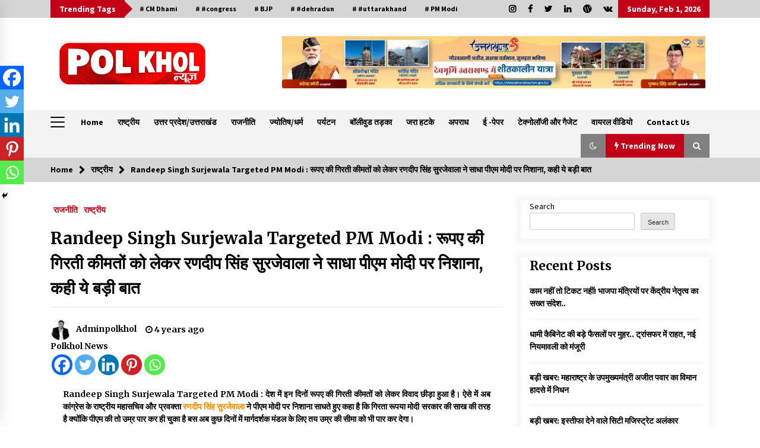

--- FILE ---
content_type: text/html; charset=UTF-8
request_url: https://polkholonline.com/randeep-singh-surjewala-targeted-pm-modi/
body_size: 42639
content:
<!DOCTYPE html>
<html lang="en-US" prefix="og: https://ogp.me/ns#">
<head>
	<meta charset="UTF-8">
    <meta name="viewport" content="width=device-width, initial-scale=1.0, maximum-scale=1.0, user-scalable=no" />
	<link rel="profile" href="https://gmpg.org/xfn/11">
	<link rel="pingback" href="https://polkholonline.com/xmlrpc.php">

	        <style type="text/css">
                    .twp-logo a,.twp-logo p{
                color: #000000;
            }
                    body .boxed-layout {
                background: #ffffff;
            }
        </style>

<!-- Search Engine Optimization by Rank Math - https://rankmath.com/ -->
<title>Randeep Singh Surjewala Targeted PM Modi : रूपए की गिरती कीमतों को लेकर रणदीप सिंह सुरजेवाला ने साधा पीएम मोदी पर निशाना, कही ये बड़ी बात &#045; Polkhol News</title>
<meta name="description" content="Randeep Singh Surjewala Targeted PM Modi : देश में इन दिनों रूपए की गिरती कीमतों को लेकर विवाद छीड़ा हुआ है। ऐसे में अब कांग्रेस के राष्ट्रीय महासचिव और"/>
<meta name="robots" content="follow, index, max-snippet:-1, max-video-preview:-1, max-image-preview:large"/>
<link rel="canonical" href="https://polkholonline.com/randeep-singh-surjewala-targeted-pm-modi/" />
<meta property="og:locale" content="en_US" />
<meta property="og:type" content="article" />
<meta property="og:title" content="Randeep Singh Surjewala Targeted PM Modi : रूपए की गिरती कीमतों को लेकर रणदीप सिंह सुरजेवाला ने साधा पीएम मोदी पर निशाना, कही ये बड़ी बात &#045; Polkhol News" />
<meta property="og:description" content="Randeep Singh Surjewala Targeted PM Modi : देश में इन दिनों रूपए की गिरती कीमतों को लेकर विवाद छीड़ा हुआ है। ऐसे में अब कांग्रेस के राष्ट्रीय महासचिव और" />
<meta property="og:url" content="https://polkholonline.com/randeep-singh-surjewala-targeted-pm-modi/" />
<meta property="og:site_name" content="Polkhol News" />
<meta property="article:tag" content="PM Modi" />
<meta property="article:tag" content="Randeep Singh Surjewala" />
<meta property="article:tag" content="Randeep Singh Surjewala Targeted PM Modi" />
<meta property="article:section" content="राजनीति" />
<meta property="og:image" content="https://polkholonline.com/wp-content/uploads/2022/05/WhatsApp-Image-2022-05-12-at-1.08.17-PM.jpeg" />
<meta property="og:image:secure_url" content="https://polkholonline.com/wp-content/uploads/2022/05/WhatsApp-Image-2022-05-12-at-1.08.17-PM.jpeg" />
<meta property="og:image:width" content="1280" />
<meta property="og:image:height" content="720" />
<meta property="og:image:alt" content="Randeep Singh Surjewala Targeted PM Modi" />
<meta property="og:image:type" content="image/jpeg" />
<meta property="article:published_time" content="2022-05-12T13:11:33+05:30" />
<meta name="twitter:card" content="summary_large_image" />
<meta name="twitter:title" content="Randeep Singh Surjewala Targeted PM Modi : रूपए की गिरती कीमतों को लेकर रणदीप सिंह सुरजेवाला ने साधा पीएम मोदी पर निशाना, कही ये बड़ी बात &#045; Polkhol News" />
<meta name="twitter:description" content="Randeep Singh Surjewala Targeted PM Modi : देश में इन दिनों रूपए की गिरती कीमतों को लेकर विवाद छीड़ा हुआ है। ऐसे में अब कांग्रेस के राष्ट्रीय महासचिव और" />
<meta name="twitter:image" content="https://polkholonline.com/wp-content/uploads/2022/05/WhatsApp-Image-2022-05-12-at-1.08.17-PM.jpeg" />
<meta name="twitter:label1" content="Written by" />
<meta name="twitter:data1" content="Adminpolkhol" />
<meta name="twitter:label2" content="Time to read" />
<meta name="twitter:data2" content="2 minutes" />
<script type="application/ld+json" class="rank-math-schema">{"@context":"https://schema.org","@graph":[{"@type":["Person","Organization"],"@id":"https://polkholonline.com/#person","name":"Adminpolkhol","logo":{"@type":"ImageObject","@id":"https://polkholonline.com/#logo","url":"https://polkholonline.com/wp-content/uploads/2022/04/cropped-cropped-poll-khol-png300-e1650005560102.png","contentUrl":"https://polkholonline.com/wp-content/uploads/2022/04/cropped-cropped-poll-khol-png300-e1650005560102.png","caption":"Adminpolkhol","inLanguage":"en-US","width":"175","height":"132"},"image":{"@type":"ImageObject","@id":"https://polkholonline.com/#logo","url":"https://polkholonline.com/wp-content/uploads/2022/04/cropped-cropped-poll-khol-png300-e1650005560102.png","contentUrl":"https://polkholonline.com/wp-content/uploads/2022/04/cropped-cropped-poll-khol-png300-e1650005560102.png","caption":"Adminpolkhol","inLanguage":"en-US","width":"175","height":"132"}},{"@type":"WebSite","@id":"https://polkholonline.com/#website","url":"https://polkholonline.com","name":"Adminpolkhol","publisher":{"@id":"https://polkholonline.com/#person"},"inLanguage":"en-US"},{"@type":"ImageObject","@id":"https://polkholonline.com/wp-content/uploads/2022/05/WhatsApp-Image-2022-05-12-at-1.08.17-PM.jpeg","url":"https://polkholonline.com/wp-content/uploads/2022/05/WhatsApp-Image-2022-05-12-at-1.08.17-PM.jpeg","width":"1280","height":"720","caption":"Randeep Singh Surjewala Targeted PM Modi","inLanguage":"en-US"},{"@type":"BreadcrumbList","@id":"https://polkholonline.com/randeep-singh-surjewala-targeted-pm-modi/#breadcrumb","itemListElement":[{"@type":"ListItem","position":"1","item":{"@id":"https://polkholonline.com","name":"Home"}},{"@type":"ListItem","position":"2","item":{"@id":"https://polkholonline.com/category/politics/","name":"\u0930\u093e\u091c\u0928\u0940\u0924\u093f"}},{"@type":"ListItem","position":"3","item":{"@id":"https://polkholonline.com/randeep-singh-surjewala-targeted-pm-modi/","name":"Randeep Singh Surjewala Targeted PM Modi : \u0930\u0942\u092a\u090f \u0915\u0940 \u0917\u093f\u0930\u0924\u0940 \u0915\u0940\u092e\u0924\u094b\u0902 \u0915\u094b \u0932\u0947\u0915\u0930 \u0930\u0923\u0926\u0940\u092a \u0938\u093f\u0902\u0939 \u0938\u0941\u0930\u091c\u0947\u0935\u093e\u0932\u093e \u0928\u0947 \u0938\u093e\u0927\u093e \u092a\u0940\u090f\u092e \u092e\u094b\u0926\u0940 \u092a\u0930 \u0928\u093f\u0936\u093e\u0928\u093e, \u0915\u0939\u0940 \u092f\u0947 \u092c\u0921\u093c\u0940 \u092c\u093e\u0924"}}]},{"@type":"WebPage","@id":"https://polkholonline.com/randeep-singh-surjewala-targeted-pm-modi/#webpage","url":"https://polkholonline.com/randeep-singh-surjewala-targeted-pm-modi/","name":"Randeep Singh Surjewala Targeted PM Modi : \u0930\u0942\u092a\u090f \u0915\u0940 \u0917\u093f\u0930\u0924\u0940 \u0915\u0940\u092e\u0924\u094b\u0902 \u0915\u094b \u0932\u0947\u0915\u0930 \u0930\u0923\u0926\u0940\u092a \u0938\u093f\u0902\u0939 \u0938\u0941\u0930\u091c\u0947\u0935\u093e\u0932\u093e \u0928\u0947 \u0938\u093e\u0927\u093e \u092a\u0940\u090f\u092e \u092e\u094b\u0926\u0940 \u092a\u0930 \u0928\u093f\u0936\u093e\u0928\u093e, \u0915\u0939\u0940 \u092f\u0947 \u092c\u0921\u093c\u0940 \u092c\u093e\u0924 &#045; Polkhol News","datePublished":"2022-05-12T13:11:33+05:30","dateModified":"2022-05-12T13:11:33+05:30","isPartOf":{"@id":"https://polkholonline.com/#website"},"primaryImageOfPage":{"@id":"https://polkholonline.com/wp-content/uploads/2022/05/WhatsApp-Image-2022-05-12-at-1.08.17-PM.jpeg"},"inLanguage":"en-US","breadcrumb":{"@id":"https://polkholonline.com/randeep-singh-surjewala-targeted-pm-modi/#breadcrumb"}},{"@type":"Person","@id":"https://polkholonline.com/author/adminpolkhol/","name":"Adminpolkhol","url":"https://polkholonline.com/author/adminpolkhol/","image":{"@type":"ImageObject","@id":"https://secure.gravatar.com/avatar/3dda9eac83a4d5a04bf04bd920f59041d5ed6c765d64db0435443fbc6d0eb9e6?s=96&amp;d=mm&amp;r=g","url":"https://secure.gravatar.com/avatar/3dda9eac83a4d5a04bf04bd920f59041d5ed6c765d64db0435443fbc6d0eb9e6?s=96&amp;d=mm&amp;r=g","caption":"Adminpolkhol","inLanguage":"en-US"},"sameAs":["https://polkholonline.com"]},{"@type":"BlogPosting","headline":"Randeep Singh Surjewala Targeted PM Modi : \u0930\u0942\u092a\u090f \u0915\u0940 \u0917\u093f\u0930\u0924\u0940 \u0915\u0940\u092e\u0924\u094b\u0902 \u0915\u094b \u0932\u0947\u0915\u0930 \u0930\u0923\u0926\u0940\u092a \u0938\u093f\u0902\u0939 \u0938\u0941\u0930\u091c\u0947\u0935\u093e\u0932\u093e \u0928\u0947 \u0938\u093e\u0927\u093e \u092a\u0940\u090f\u092e","keywords":"Randeep Singh Surjewala Targeted PM Modi","datePublished":"2022-05-12T13:11:33+05:30","dateModified":"2022-05-12T13:11:33+05:30","articleSection":"\u0930\u093e\u091c\u0928\u0940\u0924\u093f, \u0930\u093e\u0937\u094d\u091f\u094d\u0930\u0940\u092f","author":{"@id":"https://polkholonline.com/author/adminpolkhol/","name":"Adminpolkhol"},"publisher":{"@id":"https://polkholonline.com/#person"},"description":"Randeep Singh Surjewala Targeted PM Modi : \u0926\u0947\u0936 \u092e\u0947\u0902 \u0907\u0928 \u0926\u093f\u0928\u094b\u0902 \u0930\u0942\u092a\u090f \u0915\u0940 \u0917\u093f\u0930\u0924\u0940 \u0915\u0940\u092e\u0924\u094b\u0902 \u0915\u094b \u0932\u0947\u0915\u0930 \u0935\u093f\u0935\u093e\u0926 \u091b\u0940\u0921\u093c\u093e \u0939\u0941\u0906 \u0939\u0948\u0964 \u0910\u0938\u0947 \u092e\u0947\u0902 \u0905\u092c \u0915\u093e\u0902\u0917\u094d\u0930\u0947\u0938 \u0915\u0947 \u0930\u093e\u0937\u094d\u091f\u094d\u0930\u0940\u092f \u092e\u0939\u093e\u0938\u091a\u093f\u0935 \u0914\u0930","name":"Randeep Singh Surjewala Targeted PM Modi : \u0930\u0942\u092a\u090f \u0915\u0940 \u0917\u093f\u0930\u0924\u0940 \u0915\u0940\u092e\u0924\u094b\u0902 \u0915\u094b \u0932\u0947\u0915\u0930 \u0930\u0923\u0926\u0940\u092a \u0938\u093f\u0902\u0939 \u0938\u0941\u0930\u091c\u0947\u0935\u093e\u0932\u093e \u0928\u0947 \u0938\u093e\u0927\u093e \u092a\u0940\u090f\u092e","@id":"https://polkholonline.com/randeep-singh-surjewala-targeted-pm-modi/#richSnippet","isPartOf":{"@id":"https://polkholonline.com/randeep-singh-surjewala-targeted-pm-modi/#webpage"},"image":{"@id":"https://polkholonline.com/wp-content/uploads/2022/05/WhatsApp-Image-2022-05-12-at-1.08.17-PM.jpeg"},"inLanguage":"en-US","mainEntityOfPage":{"@id":"https://polkholonline.com/randeep-singh-surjewala-targeted-pm-modi/#webpage"}}]}</script>
<!-- /Rank Math WordPress SEO plugin -->

<link rel='dns-prefetch' href='//www.googletagmanager.com' />
<link rel='dns-prefetch' href='//fonts.googleapis.com' />
<link rel="alternate" type="application/rss+xml" title="Polkhol News &raquo; Feed" href="https://polkholonline.com/feed/" />
<link rel="alternate" type="application/rss+xml" title="Polkhol News &raquo; Comments Feed" href="https://polkholonline.com/comments/feed/" />
<link rel="alternate" type="application/rss+xml" title="Polkhol News &raquo; Randeep Singh Surjewala Targeted PM Modi : रूपए की गिरती कीमतों को लेकर रणदीप सिंह सुरजेवाला ने साधा पीएम मोदी पर निशाना, कही ये बड़ी बात Comments Feed" href="https://polkholonline.com/randeep-singh-surjewala-targeted-pm-modi/feed/" />
<link rel="alternate" title="oEmbed (JSON)" type="application/json+oembed" href="https://polkholonline.com/wp-json/oembed/1.0/embed?url=https%3A%2F%2Fpolkholonline.com%2Frandeep-singh-surjewala-targeted-pm-modi%2F" />
<link rel="alternate" title="oEmbed (XML)" type="text/xml+oembed" href="https://polkholonline.com/wp-json/oembed/1.0/embed?url=https%3A%2F%2Fpolkholonline.com%2Frandeep-singh-surjewala-targeted-pm-modi%2F&#038;format=xml" />
<style id='wp-img-auto-sizes-contain-inline-css' type='text/css'>
img:is([sizes=auto i],[sizes^="auto," i]){contain-intrinsic-size:3000px 1500px}
/*# sourceURL=wp-img-auto-sizes-contain-inline-css */
</style>

<link rel='stylesheet' id='dashicons-css' href='https://polkholonline.com/wp-includes/css/dashicons.min.css?ver=6.9' type='text/css' media='all' />
<link rel='stylesheet' id='post-views-counter-frontend-css' href='https://polkholonline.com/wp-content/plugins/post-views-counter/css/frontend.css?ver=1.7.1' type='text/css' media='all' />
<style id='wp-emoji-styles-inline-css' type='text/css'>

	img.wp-smiley, img.emoji {
		display: inline !important;
		border: none !important;
		box-shadow: none !important;
		height: 1em !important;
		width: 1em !important;
		margin: 0 0.07em !important;
		vertical-align: -0.1em !important;
		background: none !important;
		padding: 0 !important;
	}
/*# sourceURL=wp-emoji-styles-inline-css */
</style>
<link rel='stylesheet' id='wp-block-library-css' href='https://polkholonline.com/wp-includes/css/dist/block-library/style.min.css?ver=6.9' type='text/css' media='all' />
<style id='classic-theme-styles-inline-css' type='text/css'>
/*! This file is auto-generated */
.wp-block-button__link{color:#fff;background-color:#32373c;border-radius:9999px;box-shadow:none;text-decoration:none;padding:calc(.667em + 2px) calc(1.333em + 2px);font-size:1.125em}.wp-block-file__button{background:#32373c;color:#fff;text-decoration:none}
/*# sourceURL=/wp-includes/css/classic-themes.min.css */
</style>
<style id='global-styles-inline-css' type='text/css'>
:root{--wp--preset--aspect-ratio--square: 1;--wp--preset--aspect-ratio--4-3: 4/3;--wp--preset--aspect-ratio--3-4: 3/4;--wp--preset--aspect-ratio--3-2: 3/2;--wp--preset--aspect-ratio--2-3: 2/3;--wp--preset--aspect-ratio--16-9: 16/9;--wp--preset--aspect-ratio--9-16: 9/16;--wp--preset--color--black: #000000;--wp--preset--color--cyan-bluish-gray: #abb8c3;--wp--preset--color--white: #ffffff;--wp--preset--color--pale-pink: #f78da7;--wp--preset--color--vivid-red: #cf2e2e;--wp--preset--color--luminous-vivid-orange: #ff6900;--wp--preset--color--luminous-vivid-amber: #fcb900;--wp--preset--color--light-green-cyan: #7bdcb5;--wp--preset--color--vivid-green-cyan: #00d084;--wp--preset--color--pale-cyan-blue: #8ed1fc;--wp--preset--color--vivid-cyan-blue: #0693e3;--wp--preset--color--vivid-purple: #9b51e0;--wp--preset--gradient--vivid-cyan-blue-to-vivid-purple: linear-gradient(135deg,rgb(6,147,227) 0%,rgb(155,81,224) 100%);--wp--preset--gradient--light-green-cyan-to-vivid-green-cyan: linear-gradient(135deg,rgb(122,220,180) 0%,rgb(0,208,130) 100%);--wp--preset--gradient--luminous-vivid-amber-to-luminous-vivid-orange: linear-gradient(135deg,rgb(252,185,0) 0%,rgb(255,105,0) 100%);--wp--preset--gradient--luminous-vivid-orange-to-vivid-red: linear-gradient(135deg,rgb(255,105,0) 0%,rgb(207,46,46) 100%);--wp--preset--gradient--very-light-gray-to-cyan-bluish-gray: linear-gradient(135deg,rgb(238,238,238) 0%,rgb(169,184,195) 100%);--wp--preset--gradient--cool-to-warm-spectrum: linear-gradient(135deg,rgb(74,234,220) 0%,rgb(151,120,209) 20%,rgb(207,42,186) 40%,rgb(238,44,130) 60%,rgb(251,105,98) 80%,rgb(254,248,76) 100%);--wp--preset--gradient--blush-light-purple: linear-gradient(135deg,rgb(255,206,236) 0%,rgb(152,150,240) 100%);--wp--preset--gradient--blush-bordeaux: linear-gradient(135deg,rgb(254,205,165) 0%,rgb(254,45,45) 50%,rgb(107,0,62) 100%);--wp--preset--gradient--luminous-dusk: linear-gradient(135deg,rgb(255,203,112) 0%,rgb(199,81,192) 50%,rgb(65,88,208) 100%);--wp--preset--gradient--pale-ocean: linear-gradient(135deg,rgb(255,245,203) 0%,rgb(182,227,212) 50%,rgb(51,167,181) 100%);--wp--preset--gradient--electric-grass: linear-gradient(135deg,rgb(202,248,128) 0%,rgb(113,206,126) 100%);--wp--preset--gradient--midnight: linear-gradient(135deg,rgb(2,3,129) 0%,rgb(40,116,252) 100%);--wp--preset--font-size--small: 13px;--wp--preset--font-size--medium: 20px;--wp--preset--font-size--large: 36px;--wp--preset--font-size--x-large: 42px;--wp--preset--spacing--20: 0.44rem;--wp--preset--spacing--30: 0.67rem;--wp--preset--spacing--40: 1rem;--wp--preset--spacing--50: 1.5rem;--wp--preset--spacing--60: 2.25rem;--wp--preset--spacing--70: 3.38rem;--wp--preset--spacing--80: 5.06rem;--wp--preset--shadow--natural: 6px 6px 9px rgba(0, 0, 0, 0.2);--wp--preset--shadow--deep: 12px 12px 50px rgba(0, 0, 0, 0.4);--wp--preset--shadow--sharp: 6px 6px 0px rgba(0, 0, 0, 0.2);--wp--preset--shadow--outlined: 6px 6px 0px -3px rgb(255, 255, 255), 6px 6px rgb(0, 0, 0);--wp--preset--shadow--crisp: 6px 6px 0px rgb(0, 0, 0);}:where(.is-layout-flex){gap: 0.5em;}:where(.is-layout-grid){gap: 0.5em;}body .is-layout-flex{display: flex;}.is-layout-flex{flex-wrap: wrap;align-items: center;}.is-layout-flex > :is(*, div){margin: 0;}body .is-layout-grid{display: grid;}.is-layout-grid > :is(*, div){margin: 0;}:where(.wp-block-columns.is-layout-flex){gap: 2em;}:where(.wp-block-columns.is-layout-grid){gap: 2em;}:where(.wp-block-post-template.is-layout-flex){gap: 1.25em;}:where(.wp-block-post-template.is-layout-grid){gap: 1.25em;}.has-black-color{color: var(--wp--preset--color--black) !important;}.has-cyan-bluish-gray-color{color: var(--wp--preset--color--cyan-bluish-gray) !important;}.has-white-color{color: var(--wp--preset--color--white) !important;}.has-pale-pink-color{color: var(--wp--preset--color--pale-pink) !important;}.has-vivid-red-color{color: var(--wp--preset--color--vivid-red) !important;}.has-luminous-vivid-orange-color{color: var(--wp--preset--color--luminous-vivid-orange) !important;}.has-luminous-vivid-amber-color{color: var(--wp--preset--color--luminous-vivid-amber) !important;}.has-light-green-cyan-color{color: var(--wp--preset--color--light-green-cyan) !important;}.has-vivid-green-cyan-color{color: var(--wp--preset--color--vivid-green-cyan) !important;}.has-pale-cyan-blue-color{color: var(--wp--preset--color--pale-cyan-blue) !important;}.has-vivid-cyan-blue-color{color: var(--wp--preset--color--vivid-cyan-blue) !important;}.has-vivid-purple-color{color: var(--wp--preset--color--vivid-purple) !important;}.has-black-background-color{background-color: var(--wp--preset--color--black) !important;}.has-cyan-bluish-gray-background-color{background-color: var(--wp--preset--color--cyan-bluish-gray) !important;}.has-white-background-color{background-color: var(--wp--preset--color--white) !important;}.has-pale-pink-background-color{background-color: var(--wp--preset--color--pale-pink) !important;}.has-vivid-red-background-color{background-color: var(--wp--preset--color--vivid-red) !important;}.has-luminous-vivid-orange-background-color{background-color: var(--wp--preset--color--luminous-vivid-orange) !important;}.has-luminous-vivid-amber-background-color{background-color: var(--wp--preset--color--luminous-vivid-amber) !important;}.has-light-green-cyan-background-color{background-color: var(--wp--preset--color--light-green-cyan) !important;}.has-vivid-green-cyan-background-color{background-color: var(--wp--preset--color--vivid-green-cyan) !important;}.has-pale-cyan-blue-background-color{background-color: var(--wp--preset--color--pale-cyan-blue) !important;}.has-vivid-cyan-blue-background-color{background-color: var(--wp--preset--color--vivid-cyan-blue) !important;}.has-vivid-purple-background-color{background-color: var(--wp--preset--color--vivid-purple) !important;}.has-black-border-color{border-color: var(--wp--preset--color--black) !important;}.has-cyan-bluish-gray-border-color{border-color: var(--wp--preset--color--cyan-bluish-gray) !important;}.has-white-border-color{border-color: var(--wp--preset--color--white) !important;}.has-pale-pink-border-color{border-color: var(--wp--preset--color--pale-pink) !important;}.has-vivid-red-border-color{border-color: var(--wp--preset--color--vivid-red) !important;}.has-luminous-vivid-orange-border-color{border-color: var(--wp--preset--color--luminous-vivid-orange) !important;}.has-luminous-vivid-amber-border-color{border-color: var(--wp--preset--color--luminous-vivid-amber) !important;}.has-light-green-cyan-border-color{border-color: var(--wp--preset--color--light-green-cyan) !important;}.has-vivid-green-cyan-border-color{border-color: var(--wp--preset--color--vivid-green-cyan) !important;}.has-pale-cyan-blue-border-color{border-color: var(--wp--preset--color--pale-cyan-blue) !important;}.has-vivid-cyan-blue-border-color{border-color: var(--wp--preset--color--vivid-cyan-blue) !important;}.has-vivid-purple-border-color{border-color: var(--wp--preset--color--vivid-purple) !important;}.has-vivid-cyan-blue-to-vivid-purple-gradient-background{background: var(--wp--preset--gradient--vivid-cyan-blue-to-vivid-purple) !important;}.has-light-green-cyan-to-vivid-green-cyan-gradient-background{background: var(--wp--preset--gradient--light-green-cyan-to-vivid-green-cyan) !important;}.has-luminous-vivid-amber-to-luminous-vivid-orange-gradient-background{background: var(--wp--preset--gradient--luminous-vivid-amber-to-luminous-vivid-orange) !important;}.has-luminous-vivid-orange-to-vivid-red-gradient-background{background: var(--wp--preset--gradient--luminous-vivid-orange-to-vivid-red) !important;}.has-very-light-gray-to-cyan-bluish-gray-gradient-background{background: var(--wp--preset--gradient--very-light-gray-to-cyan-bluish-gray) !important;}.has-cool-to-warm-spectrum-gradient-background{background: var(--wp--preset--gradient--cool-to-warm-spectrum) !important;}.has-blush-light-purple-gradient-background{background: var(--wp--preset--gradient--blush-light-purple) !important;}.has-blush-bordeaux-gradient-background{background: var(--wp--preset--gradient--blush-bordeaux) !important;}.has-luminous-dusk-gradient-background{background: var(--wp--preset--gradient--luminous-dusk) !important;}.has-pale-ocean-gradient-background{background: var(--wp--preset--gradient--pale-ocean) !important;}.has-electric-grass-gradient-background{background: var(--wp--preset--gradient--electric-grass) !important;}.has-midnight-gradient-background{background: var(--wp--preset--gradient--midnight) !important;}.has-small-font-size{font-size: var(--wp--preset--font-size--small) !important;}.has-medium-font-size{font-size: var(--wp--preset--font-size--medium) !important;}.has-large-font-size{font-size: var(--wp--preset--font-size--large) !important;}.has-x-large-font-size{font-size: var(--wp--preset--font-size--x-large) !important;}
:where(.wp-block-post-template.is-layout-flex){gap: 1.25em;}:where(.wp-block-post-template.is-layout-grid){gap: 1.25em;}
:where(.wp-block-term-template.is-layout-flex){gap: 1.25em;}:where(.wp-block-term-template.is-layout-grid){gap: 1.25em;}
:where(.wp-block-columns.is-layout-flex){gap: 2em;}:where(.wp-block-columns.is-layout-grid){gap: 2em;}
:root :where(.wp-block-pullquote){font-size: 1.5em;line-height: 1.6;}
/*# sourceURL=global-styles-inline-css */
</style>
<link rel='stylesheet' id='bootstrap-css' href='https://polkholonline.com/wp-content/themes/default-mag/assets/libraries/bootstrap/css/bootstrap-grid.min.css?ver=6.9' type='text/css' media='all' />
<link rel='stylesheet' id='default-mag-google-fonts-css' href='https://fonts.googleapis.com/css?family=EB%20Garamond:700,700i,800,800i|Merriweather:100,300,400,400i,500,700|Source%20Sans%20Pro:100,300,400,400i,500,700' type='text/css' media='all' />
<link rel='stylesheet' id='font-awesome-css' href='https://polkholonline.com/wp-content/plugins/elementor/assets/lib/font-awesome/css/font-awesome.min.css?ver=4.7.0' type='text/css' media='all' />
<link rel='stylesheet' id='slick-css' href='https://polkholonline.com/wp-content/themes/default-mag/assets/libraries/slick/css/slick.css?ver=6.9' type='text/css' media='all' />
<link rel='stylesheet' id='sidr-css' href='https://polkholonline.com/wp-content/themes/default-mag/assets/libraries/sidr/css/jquery.sidr.css?ver=6.9' type='text/css' media='all' />
<link rel='stylesheet' id='magnific-css' href='https://polkholonline.com/wp-content/themes/default-mag/assets/libraries/magnific/css/magnific-popup.css?ver=6.9' type='text/css' media='all' />
<link rel='stylesheet' id='default-mag-style-css' href='https://polkholonline.com/wp-content/themes/default-mag/style.css?ver=6.9' type='text/css' media='all' />
<link rel='stylesheet' id='heateor_sss_frontend_css-css' href='https://polkholonline.com/wp-content/plugins/sassy-social-share/public/css/sassy-social-share-public.css?ver=3.3.79' type='text/css' media='all' />
<style id='heateor_sss_frontend_css-inline-css' type='text/css'>
.heateor_sss_button_instagram span.heateor_sss_svg,a.heateor_sss_instagram span.heateor_sss_svg{background:radial-gradient(circle at 30% 107%,#fdf497 0,#fdf497 5%,#fd5949 45%,#d6249f 60%,#285aeb 90%)}.heateor_sss_horizontal_sharing .heateor_sss_svg,.heateor_sss_standard_follow_icons_container .heateor_sss_svg{color:#fff;border-width:0px;border-style:solid;border-color:transparent}.heateor_sss_horizontal_sharing .heateorSssTCBackground{color:#666}.heateor_sss_horizontal_sharing span.heateor_sss_svg:hover,.heateor_sss_standard_follow_icons_container span.heateor_sss_svg:hover{border-color:transparent;}.heateor_sss_vertical_sharing span.heateor_sss_svg,.heateor_sss_floating_follow_icons_container span.heateor_sss_svg{color:#fff;border-width:0px;border-style:solid;border-color:transparent;}.heateor_sss_vertical_sharing .heateorSssTCBackground{color:#666;}.heateor_sss_vertical_sharing span.heateor_sss_svg:hover,.heateor_sss_floating_follow_icons_container span.heateor_sss_svg:hover{border-color:transparent;}@media screen and (max-width:783px) {.heateor_sss_vertical_sharing{display:none!important}}div.heateor_sss_mobile_footer{display:none;}@media screen and (max-width:783px){div.heateor_sss_bottom_sharing .heateorSssTCBackground{background-color:white}div.heateor_sss_bottom_sharing{width:100%!important;left:0!important;}div.heateor_sss_bottom_sharing a{width:20% !important;}div.heateor_sss_bottom_sharing .heateor_sss_svg{width: 100% !important;}div.heateor_sss_bottom_sharing div.heateorSssTotalShareCount{font-size:1em!important;line-height:28px!important}div.heateor_sss_bottom_sharing div.heateorSssTotalShareText{font-size:.7em!important;line-height:0px!important}div.heateor_sss_mobile_footer{display:block;height:40px;}.heateor_sss_bottom_sharing{padding:0!important;display:block!important;width:auto!important;bottom:-2px!important;top: auto!important;}.heateor_sss_bottom_sharing .heateor_sss_square_count{line-height:inherit;}.heateor_sss_bottom_sharing .heateorSssSharingArrow{display:none;}.heateor_sss_bottom_sharing .heateorSssTCBackground{margin-right:1.1em!important}}
/*# sourceURL=heateor_sss_frontend_css-inline-css */
</style>
<script type="text/javascript" src="https://polkholonline.com/wp-includes/js/jquery/jquery.min.js?ver=3.7.1" id="jquery-core-js"></script>
<script type="text/javascript" src="https://polkholonline.com/wp-includes/js/jquery/jquery-migrate.min.js?ver=3.4.1" id="jquery-migrate-js"></script>
<script type="text/javascript" id="3d-flip-book-client-locale-loader-js-extra">
/* <![CDATA[ */
var FB3D_CLIENT_LOCALE = {"ajaxurl":"https://polkholonline.com/wp-admin/admin-ajax.php","dictionary":{"Table of contents":"Table of contents","Close":"Close","Bookmarks":"Bookmarks","Thumbnails":"Thumbnails","Search":"Search","Share":"Share","Facebook":"Facebook","Twitter":"Twitter","Email":"Email","Play":"Play","Previous page":"Previous page","Next page":"Next page","Zoom in":"Zoom in","Zoom out":"Zoom out","Fit view":"Fit view","Auto play":"Auto play","Full screen":"Full screen","More":"More","Smart pan":"Smart pan","Single page":"Single page","Sounds":"Sounds","Stats":"Stats","Print":"Print","Download":"Download","Goto first page":"Goto first page","Goto last page":"Goto last page"},"images":"https://polkholonline.com/wp-content/plugins/interactive-3d-flipbook-powered-physics-engine/assets/images/","jsData":{"urls":[],"posts":{"ids_mis":[],"ids":[]},"pages":[],"firstPages":[],"bookCtrlProps":[],"bookTemplates":[]},"key":"3d-flip-book","pdfJS":{"pdfJsLib":"https://polkholonline.com/wp-content/plugins/interactive-3d-flipbook-powered-physics-engine/assets/js/pdf.min.js?ver=4.3.136","pdfJsWorker":"https://polkholonline.com/wp-content/plugins/interactive-3d-flipbook-powered-physics-engine/assets/js/pdf.worker.js?ver=4.3.136","stablePdfJsLib":"https://polkholonline.com/wp-content/plugins/interactive-3d-flipbook-powered-physics-engine/assets/js/stable/pdf.min.js?ver=2.5.207","stablePdfJsWorker":"https://polkholonline.com/wp-content/plugins/interactive-3d-flipbook-powered-physics-engine/assets/js/stable/pdf.worker.js?ver=2.5.207","pdfJsCMapUrl":"https://polkholonline.com/wp-content/plugins/interactive-3d-flipbook-powered-physics-engine/assets/cmaps/"},"cacheurl":"https://polkholonline.com/wp-content/uploads/3d-flip-book/cache/","pluginsurl":"https://polkholonline.com/wp-content/plugins/","pluginurl":"https://polkholonline.com/wp-content/plugins/interactive-3d-flipbook-powered-physics-engine/","thumbnailSize":{"width":"150","height":"150"},"version":"1.16.17"};
//# sourceURL=3d-flip-book-client-locale-loader-js-extra
/* ]]> */
</script>
<script type="text/javascript" src="https://polkholonline.com/wp-content/plugins/interactive-3d-flipbook-powered-physics-engine/assets/js/client-locale-loader.js?ver=1.16.17" id="3d-flip-book-client-locale-loader-js" async="async" data-wp-strategy="async"></script>

<!-- Google tag (gtag.js) snippet added by Site Kit -->
<!-- Google Analytics snippet added by Site Kit -->
<script type="text/javascript" src="https://www.googletagmanager.com/gtag/js?id=G-DX47VZKMKZ" id="google_gtagjs-js" async></script>
<script type="text/javascript" id="google_gtagjs-js-after">
/* <![CDATA[ */
window.dataLayer = window.dataLayer || [];function gtag(){dataLayer.push(arguments);}
gtag("set","linker",{"domains":["polkholonline.com"]});
gtag("js", new Date());
gtag("set", "developer_id.dZTNiMT", true);
gtag("config", "G-DX47VZKMKZ");
//# sourceURL=google_gtagjs-js-after
/* ]]> */
</script>
<link rel="https://api.w.org/" href="https://polkholonline.com/wp-json/" /><link rel="alternate" title="JSON" type="application/json" href="https://polkholonline.com/wp-json/wp/v2/posts/1141" /><link rel="EditURI" type="application/rsd+xml" title="RSD" href="https://polkholonline.com/xmlrpc.php?rsd" />
<meta name="generator" content="WordPress 6.9" />
<link rel='shortlink' href='https://polkholonline.com/?p=1141' />
<meta name="generator" content="Site Kit by Google 1.170.0" /><link rel="pingback" href="https://polkholonline.com/xmlrpc.php">
<!-- Google AdSense meta tags added by Site Kit -->
<meta name="google-adsense-platform-account" content="ca-host-pub-2644536267352236">
<meta name="google-adsense-platform-domain" content="sitekit.withgoogle.com">
<!-- End Google AdSense meta tags added by Site Kit -->
<meta name="generator" content="Elementor 3.34.1; features: additional_custom_breakpoints; settings: css_print_method-external, google_font-enabled, font_display-auto">
			<style>
				.e-con.e-parent:nth-of-type(n+4):not(.e-lazyloaded):not(.e-no-lazyload),
				.e-con.e-parent:nth-of-type(n+4):not(.e-lazyloaded):not(.e-no-lazyload) * {
					background-image: none !important;
				}
				@media screen and (max-height: 1024px) {
					.e-con.e-parent:nth-of-type(n+3):not(.e-lazyloaded):not(.e-no-lazyload),
					.e-con.e-parent:nth-of-type(n+3):not(.e-lazyloaded):not(.e-no-lazyload) * {
						background-image: none !important;
					}
				}
				@media screen and (max-height: 640px) {
					.e-con.e-parent:nth-of-type(n+2):not(.e-lazyloaded):not(.e-no-lazyload),
					.e-con.e-parent:nth-of-type(n+2):not(.e-lazyloaded):not(.e-no-lazyload) * {
						background-image: none !important;
					}
				}
			</style>
					<style type="text/css">
					.site-title,
			.site-description {
				position: absolute;
				clip: rect(1px, 1px, 1px, 1px);
                display: none;
                visibility: hidden;
                opacity: 0;
			}
				</style>
		<link rel="icon" href="https://polkholonline.com/wp-content/uploads/2022/08/cropped-poll-khol-2-1-32x32.png" sizes="32x32" />
<link rel="icon" href="https://polkholonline.com/wp-content/uploads/2022/08/cropped-poll-khol-2-1-192x192.png" sizes="192x192" />
<link rel="apple-touch-icon" href="https://polkholonline.com/wp-content/uploads/2022/08/cropped-poll-khol-2-1-180x180.png" />
<meta name="msapplication-TileImage" content="https://polkholonline.com/wp-content/uploads/2022/08/cropped-poll-khol-2-1-270x270.png" />
</head>

<body data-rsssl=1 class="wp-singular post-template-default single single-post postid-1141 single-format-standard wp-custom-logo wp-theme-default-mag sticky-header right-sidebar elementor-default elementor-kit-247">
<div id="page" class="site full-screen-layout">
	<a class="skip-link screen-reader-text" href="#content">Skip to content</a>

	<header id="masthead" class="site-header">
					<div class="twp-top-bar">
				<div class="container clearfix">
					<!-- <div class="clearfix"> -->
											<div class="twp-header-tags float-left">
																						<div class="twp-tag-caption twp-primary-bg">
									Trending Tags								</div>
														<ul class="twp-tags-items clearfix">
																																												<li><a class="tag" href="https://polkholonline.com/tag/cm-dhami/" title="CM Dhami"># CM Dhami</a></li>
																																																	<li><a class="tag" href="https://polkholonline.com/tag/congress/" title="#congress"># #congress</a></li>
																																																	<li><a class="tag" href="https://polkholonline.com/tag/bjp/" title="BJP"># BJP</a></li>
																																																	<li><a class="tag" href="https://polkholonline.com/tag/dehradun/" title="#dehradun"># #dehradun</a></li>
																																																	<li><a class="tag" href="https://polkholonline.com/tag/uttarakhand/" title="#uttarakhand"># #uttarakhand</a></li>
																																																	<li><a class="tag" href="https://polkholonline.com/tag/pm-modi/" title="PM Modi"># PM Modi</a></li>
																																																																																																																																																																																																																																																																																																																																																																																																																																																																																																																																																																																																																																																																																																																																																																																																																																																																																																																																																																																																																																																																																																																																																																																																																																																																																																																																																																																																																																																																																																																																																																																																																																																																																																																																																																																																																																																																																																																																																																																																																																																																																																																																																																																																																																																																																																																																																																																																																																																																																																																																																																																																																																																																																																																																																																																																																																																																																																																																																																																																																																																																																																																																																																																																																																																																																																																																																																																																																																																																																																																																																																																																																																																																																																																																																																																																																																																																																																																																																																																																																																																																																																																																																																																																																																																																																																																																																																																																																																																																																																																																																																																																																																																																																																																																																																																																																																																																																																																																																																																																																																																																																																																																																																																																																																																																																																																																																																																																																																																																																																																																																																																																																																																																																																																																																																																																																																																																																																																																																																																																																																																																																																																																																																																																																																																																																																																																																																																																																																																																																																																																																																																																																																																																																																																																																																																																																																																																																																																																																																																																																																																																																																																																																																																																																																																																																																																																																																																																																																																																																																																																																																																																																																																																																																																																																																																																																																																																																																																																																																																																																																																																																																																																																																																																																																																																																																																																																																																																																																																																																																																																																																																																																																																																																																																																																																																																																																																																																																																																																																																																																																																																																																																																																																																																																																																																																																																																																																																																																																																																																																																																																																																																																																																																																																																																																																																																																																																																																																																																																																																																																																																																																																																																																																																																																																																																																																																																																																																																																																																																																																																																																																																																																																																																																																																																																																																																																																																																																																																																																																																																																																																																																																																																																																																																																																																																																																																																																																																																																																																																																																																																																																																																																																																																																																																																																																																																																																																																																																																																																																																																																																																																																																																																																																																																																																																																																																																																																																																																																																																																																																																																																																																																																																																																																																																																																																																																																																																																																																																																																																																																																																																																																																																																																																																																																																																																																																																																																																																																																																																																																																																																																																																																																																																																																																																																																																																																																																																																																																																																																																																																																																																																																																																																																																																																																																																																																																																																																																																																																																																																																																																																																																																																																																																																																																																																																																																																																																																																																																																																																																																																																																																																																																																																																																																																																																																																																																																																																																																																																																																																																																																																																																																																																																																																																																																																																																																																																																																																																																																																																																																																																																																																																																																																																																																																																																																																																																																																																																																																																																																																																																																																																																																																																																																																																																																																																																																																																																																																																																																																																																																																																																																																																																																																																																																																																																																																																																																																																																																																																																																																																																																																																																																																																																																																																																																																																																																																																																																																																																																																																																																																																																																																																																																																																																																																																																																																																																																																																																																																																																																																																																																																																																																																																																																																																																																																																																																																																																																																																																																																																																																																																																																																																																																																																																																																																																																																																																																																																																																																																																																																																																																																																																																																																																																																																																																																																																																																																																																																																																																																																																																																																																																																																																																																																																																																																																																																																																																																																																																																																																																																																																																																																																																																																																																																																																																																																																																																																																																																																																																																																																																																																																																																																																																																																																																																																																																																																																																																																																																																																																																																																																																																																																																																																																																																																																																																																																																																																																																																																																																																																																																																																																																																																																																																																																																																																																																																																																																																																																																																																																																																																																																																																																																																																																																																																																																																																																																																																																																																																																																																																																																																																																																																																																																																																																																																																																																																																																																																																																																																																																																																																																																																																																																																																																																																																																																																																																																																																																																																																																																																																																																																																																																																																																																																																																																																																																																																																																																																																																																																																																																																																																																																																																																																																																																																																																																																																																																																																																																																																																																																																																																																																																																																																																																																																																																																																																																																																																																																																																																																																																																																																																																																																																																																																																																																																																																																																																																																																																																																																																																																																																																																																																																																																																																																																																																																																																																																																																																																																																																																																																																																																																																																																																																																																																																																																																																																																																																																																																																																																																																																																																																																																																																																																																																																																																																																																																																																																																																																																																																																																																																																																																																																																																																																																																																																																																																																																																																																																																																																																																																																																																																																																																																																																																																																																																																																																																																																																																																																																																																																																																																																																																																																																																																																																																																																																																																																																																																																																																																																																																																																																																																																																																																																																																																																																																																																																																																																																																																																																																																																																																																																																																																																																																																																																																																																																																																																																																																																																																																																																																																																																																																																																																																																																																																																																																																																																																																																																																																																																																																																																																																																																																																																																																																																																																																																																																																																																																																																																																																																																																																																																																																																																																																																																																																																																																																																																																																																																																																																																																																																																																																																																																																																																																																																																																																																																																																																																																																																																																																																																																																																																																																																																																																																																																																																																																																																																																																																																																																																																																																																																																																																																																																																																																																																																																																																																																																																																																																																																																																																																																																																																																																																																																																																																																																																																																																																																																																																																																																																																																																																																																																																																																																																																																																																																																																																																																																																																																																																																																																																																																																																																																																																																																																																																																																																																																																																																																																																																																																																																																																																																																																																																																																																																																																																																																																																																																																																																																																																																																																																																																																																																																																																																																																																																																																																																																																																																																																																																																																																																																																																																																																																																																																																																																																																																																																																																																																																																																																																																																																																																																																																																																																																																																																																																																																																																																																																																																																																																																																																																																																																																																																																																																																																																																																																																																																																																																																																																																																																																																																																																																																																																																																																																																																																																																																																																																																																																																																																																																																																																																																																																																																																																																																																																																																																																																																																																																																																																																																																																																																																																																																																																																																																																																																																																																																																																																																																																																																																																																																																																																																																																																																																																																																																																																																																																																																																																																																																																																																																																																																																																																																																																																																																																																																																																																																																																																																																																																																																																																																																																																																																																																																																																																																																																																																																																																																																																																																																																																																																																																																																																																																																																																																																																																																																																																																																																																																																																																																																																																																																																																																																																																																																																																																																																																																																																																																																																																																																																																																																																																																																																																																																																																																																																																																																																																																																																																																																																																																																																																																																																																																																																																																																																																																																																																																																																																																																																																																																																																																																																																																																																																																																																																																																																																																																																																																																																																																																																																																																																																																																																																																																																																																																																																																																																																																																																																																																																																																																																																																																																				</ul>
						</div>
											<div class="twp-social-icon-section float-right">
																								<div class="navigation-social-icon">
										<div class="twp-social-icons-wrapper">
											<div class="menu-social-menu-container"><ul id="social-menu" class="twp-social-icons"><li id="menu-item-68" class="menu-item menu-item-type-custom menu-item-object-custom menu-item-68"><a href="http://instagram.com"><span>instagram</span></a></li>
<li id="menu-item-67" class="menu-item menu-item-type-custom menu-item-object-custom menu-item-67"><a href="https://www.facebook.com/polkholnewsonline"><span>Facebook</span></a></li>
<li id="menu-item-69" class="menu-item menu-item-type-custom menu-item-object-custom menu-item-69"><a href="http://twitter.com"><span>twitter</span></a></li>
<li id="menu-item-71" class="menu-item menu-item-type-custom menu-item-object-custom menu-item-71"><a href="http://linkedin.com"><span>linkedin</span></a></li>
<li id="menu-item-72" class="menu-item menu-item-type-custom menu-item-object-custom menu-item-72"><a href="http://wordpress.com"><span>wordpress</span></a></li>
<li id="menu-item-73" class="menu-item menu-item-type-custom menu-item-object-custom menu-item-73"><a href="http://vk.com"><span>vk</span></a></li>
</ul></div>										</div>
									</div>
																														<div class="twp-todays-date twp-primary-bg">
									<!-- <span> -->
										Sunday, Feb 1, 2026									<!-- </span> -->
								</div>
														
						</div>
					<!-- </div> -->

				</div><!--/container-->
			</div><!--/twp-header-top-bar-->
								<div class="twp-site-branding data-bg " data-background="">
			<div class="container">
				<div class="twp-wrapper">

					<div class="twp-logo">
						<span class="twp-image-wrapper"><a href="https://polkholonline.com/" class="custom-logo-link" rel="home"><img fetchpriority="high" width="1920" height="648" src="https://polkholonline.com/wp-content/uploads/2022/08/cropped-poll-khol-2.png" class="custom-logo" alt="Polkhol News" decoding="async" srcset="https://polkholonline.com/wp-content/uploads/2022/08/cropped-poll-khol-2.png 1920w, https://polkholonline.com/wp-content/uploads/2022/08/cropped-poll-khol-2-300x101.png 300w, https://polkholonline.com/wp-content/uploads/2022/08/cropped-poll-khol-2-1024x346.png 1024w, https://polkholonline.com/wp-content/uploads/2022/08/cropped-poll-khol-2-768x259.png 768w, https://polkholonline.com/wp-content/uploads/2022/08/cropped-poll-khol-2-1536x518.png 1536w" sizes="(max-width: 1920px) 100vw, 1920px" /></a></span>
												    <span class="site-title">
						    	<a href="https://polkholonline.com/" rel="home">
						    		Polkhol News						    	</a>
						    </span>
						    												    <p class="site-description">
						        India&#039;s No 1 Digital News Channel						    </p>
						
					</div><!--/twp-logo-->
											<div class="twp-ad">
							<a href="https://www.facebook.com/MagtechInfrastructure">
								<div class="twp-ad-image data-bg" data-background="https://polkholonline.com/wp-content/uploads/2025/11/72890.jpeg">
								</div>
							</a>
						</div><!--/twp-ad-->
					
				</div><!--/twp-wrapper-->
			</div><!--/container-->
		</div><!-- .site-branding -->
			

		<nav id="site-navigation" class="main-navigation twp-navigation twp-default-bg desktop">
			<div class="twp-nav-menu">
				<div class="container clearfix">
                    <div class="twp-nav-left-content float-left twp-d-flex">
                        <div class="twp-nav-sidebar-menu">
                                                            <div class="twp-nav-off-canvas">
                                    <div class="twp-menu-icon" id="twp-nav-off-canvas">
                                        <span></span>
                                    </div>
                                </div>
                                                        <div class="twp-mobile-menu-icon">
                                <div class="twp-menu-icon" id="twp-menu-icon">
                                    <span></span>
                                </div>
                            </div>
                        </div>

                        <div class="twp-menu-section">
                            <div class="twp-main-menu"><ul id="primary-nav-menu" class="menu"><li id="menu-item-136" class="menu-item menu-item-type-custom menu-item-object-custom menu-item-home menu-item-136"><a href="https://polkholonline.com/">Home</a></li>
<li id="menu-item-130" class="menu-item menu-item-type-taxonomy menu-item-object-category current-post-ancestor current-menu-parent current-post-parent menu-item-130"><a href="https://polkholonline.com/category/national/">राष्ट्रीय</a></li>
<li id="menu-item-129" class="menu-item menu-item-type-taxonomy menu-item-object-category menu-item-129"><a href="https://polkholonline.com/category/uttarakhand-uttarpradesh/">उत्तर प्रदेश/उत्तराखंड</a></li>
<li id="menu-item-127" class="menu-item menu-item-type-taxonomy menu-item-object-category current-post-ancestor current-menu-parent current-post-parent menu-item-127"><a href="https://polkholonline.com/category/politics/">राजनीति</a></li>
<li id="menu-item-134" class="menu-item menu-item-type-taxonomy menu-item-object-category menu-item-134"><a href="https://polkholonline.com/category/astrology-religion/">ज्योतिष/धर्म</a></li>
<li id="menu-item-133" class="menu-item menu-item-type-taxonomy menu-item-object-category menu-item-133"><a href="https://polkholonline.com/category/tourism/">पर्यटन</a></li>
<li id="menu-item-386" class="menu-item menu-item-type-taxonomy menu-item-object-category menu-item-386"><a href="https://polkholonline.com/category/bollywood-tadka/">बॉलीवुड तड़का</a></li>
<li id="menu-item-128" class="menu-item menu-item-type-taxonomy menu-item-object-category menu-item-128"><a href="https://polkholonline.com/category/somewhat-different/">जरा हटके</a></li>
<li id="menu-item-240" class="menu-item menu-item-type-taxonomy menu-item-object-category menu-item-240"><a href="https://polkholonline.com/category/crime/">अपराध</a></li>
<li id="menu-item-238" class="menu-item menu-item-type-taxonomy menu-item-object-category menu-item-238"><a href="https://polkholonline.com/category/e-paper/">ई -पेपर</a></li>
<li id="menu-item-132" class="menu-item menu-item-type-taxonomy menu-item-object-category menu-item-132"><a href="https://polkholonline.com/category/technology-gadget/">टेक्नोलॉजी और गैजेट</a></li>
<li id="menu-item-126" class="menu-item menu-item-type-taxonomy menu-item-object-category menu-item-126"><a href="https://polkholonline.com/category/viral-videos/">वायरल वीडियो</a></li>
<li id="menu-item-5794" class="menu-item menu-item-type-post_type menu-item-object-page menu-item-5794"><a href="https://polkholonline.com/contact-us/">Contact Us</a></li>
</ul></div>                        </div><!--/twp-menu-section-->
                    </div>

                    <div class="twp-nav-right-content float-right twp-d-flex">
                        <div class="theme-mode header-theme-mode"></div>
                                                    <div class="twp-latest-news-button-section" id="nav-latest-news">
                                <div class="twp-nav-button twp-primary-bg" id="trending-btn">
                                    <span><i class="fa fa-bolt"></i></span>
                                    <span>Trending Now<span>
                                </div>
                            </div><!--/latest-news-section-->
                        
                                                    <div class="twp-search-section" id="search">
                                <i class="fa  fa-search"></i>
                            </div><!--/twp-search-section-->
                                            </div>
				</div><!--/container-->
			</div>

			<div class="twp-search-field-section" id="search-field">
				<div class="container">
					<div class="twp-search-field-wrapper">
						<div class="twp-search-field">
							<form role="search" method="get" class="search-form" action="https://polkholonline.com/">
				<label>
					<span class="screen-reader-text">Search for:</span>
					<input type="search" class="search-field" placeholder="Search &hellip;" value="" name="s" />
				</label>
				<input type="submit" class="search-submit" value="Search" />
			</form>						</div>
						<div class="twp-close-icon-section">
							<span class="twp-close-icon" id="search-close">
								<span></span>
								<span></span>
							</span>
						</div>
					</div>

				</div>
			</div>
							<div class="twp-articles-list" id="nav-latest-news-field">
					<div class="container">
														<section id="related-articles" class="page-section">
									<header class="twp-article-header twp-default-bg clearfix">
										<h3 class="twp-section-title primary-font">
											Trending Now										</h3>
										<div class="twp-close-icon-section">
											<span class="twp-close-icon" id="latest-news-close">
												<span></span>
												<span></span>
											</span>
										</div>
									
									</header>
									<div class="entry-content">
										<div class="row">
																							<div class="col-lg-4 col-sm-6 twp-articles-border">
													<div class="twp-post twp-post-style-1">
																																											<div class="twp-image-section twp-image-70">
																<a href="https://polkholonline.com/%e0%a4%95%e0%a4%be%e0%a4%ae-%e0%a4%a8%e0%a4%b9%e0%a5%80%e0%a4%82-%e0%a4%a4%e0%a5%8b-%e0%a4%9f%e0%a4%bf%e0%a4%95%e0%a4%9f-%e0%a4%a8%e0%a4%b9%e0%a5%80%e0%a4%82-%e0%a4%ad%e0%a4%be%e0%a4%9c%e0%a4%aa/"></a>
																<div class="twp-image data-bg" style="background-image:url(https://polkholonline.com/wp-content/uploads/2026/01/FB_IMG_1769853857050.jpg)"></div>
                                        																					</div>
																												<div class="twp-desc">
															<h4 class="twp-post-title twp-line-limit-3 twp-post-title-sm">
																<a href="https://polkholonline.com/%e0%a4%95%e0%a4%be%e0%a4%ae-%e0%a4%a8%e0%a4%b9%e0%a5%80%e0%a4%82-%e0%a4%a4%e0%a5%8b-%e0%a4%9f%e0%a4%bf%e0%a4%95%e0%a4%9f-%e0%a4%a8%e0%a4%b9%e0%a5%80%e0%a4%82-%e0%a4%ad%e0%a4%be%e0%a4%9c%e0%a4%aa/">काम नहीं तो टिकट नहीं! भाजपा मंत्रियों पर केंद्रीय नेतृत्व का सख्त संदेश..</a>
															</h4>
															<div class="twp-meta-style-1  twp-author-desc twp-primary-color">
																
        	    <span class="item-metadata posts-date">
        	    <i class="fa fa-clock-o"></i>
        	        15 hours ago        	</span>

            															</div>
														</div><!-- .related-article-title -->
													</div>
												</div>
																							<div class="col-lg-4 col-sm-6 twp-articles-border">
													<div class="twp-post twp-post-style-1">
																																											<div class="twp-image-section twp-image-70">
																<a href="https://polkholonline.com/%e0%a4%a7%e0%a4%be%e0%a4%ae%e0%a5%80-%e0%a4%95%e0%a5%88%e0%a4%ac%e0%a4%bf%e0%a4%a8%e0%a5%87%e0%a4%9f-%e0%a4%95%e0%a5%80-%e0%a4%ac%e0%a4%a1%e0%a4%bc%e0%a5%87-%e0%a4%ab%e0%a5%88%e0%a4%b8%e0%a4%b2/"></a>
																<div class="twp-image data-bg" style="background-image:url(https://polkholonline.com/wp-content/uploads/2025/06/CM1.jpg)"></div>
                                        																					</div>
																												<div class="twp-desc">
															<h4 class="twp-post-title twp-line-limit-3 twp-post-title-sm">
																<a href="https://polkholonline.com/%e0%a4%a7%e0%a4%be%e0%a4%ae%e0%a5%80-%e0%a4%95%e0%a5%88%e0%a4%ac%e0%a4%bf%e0%a4%a8%e0%a5%87%e0%a4%9f-%e0%a4%95%e0%a5%80-%e0%a4%ac%e0%a4%a1%e0%a4%bc%e0%a5%87-%e0%a4%ab%e0%a5%88%e0%a4%b8%e0%a4%b2/">धामी कैबिनेट की बड़े फैसलों पर मुहर.. ट्रांसफर में राहत, नई नियमावली को मंजूरी</a>
															</h4>
															<div class="twp-meta-style-1  twp-author-desc twp-primary-color">
																
        	    <span class="item-metadata posts-date">
        	    <i class="fa fa-clock-o"></i>
        	        4 days ago        	</span>

            															</div>
														</div><!-- .related-article-title -->
													</div>
												</div>
																							<div class="col-lg-4 col-sm-6 twp-articles-border">
													<div class="twp-post twp-post-style-1">
																																											<div class="twp-image-section twp-image-70">
																<a href="https://polkholonline.com/%e0%a4%ac%e0%a4%a1%e0%a4%bc%e0%a5%80-%e0%a4%96%e0%a4%ac%e0%a4%b0-%e0%a4%ae%e0%a4%b9%e0%a4%be%e0%a4%b0%e0%a4%be%e0%a4%b7%e0%a5%8d%e0%a4%9f%e0%a5%8d%e0%a4%b0-%e0%a4%95%e0%a5%87-%e0%a4%89%e0%a4%aa/"></a>
																<div class="twp-image data-bg" style="background-image:url(https://polkholonline.com/wp-content/uploads/2026/01/FB_IMG_1769580196169.jpg)"></div>
                                        																					</div>
																												<div class="twp-desc">
															<h4 class="twp-post-title twp-line-limit-3 twp-post-title-sm">
																<a href="https://polkholonline.com/%e0%a4%ac%e0%a4%a1%e0%a4%bc%e0%a5%80-%e0%a4%96%e0%a4%ac%e0%a4%b0-%e0%a4%ae%e0%a4%b9%e0%a4%be%e0%a4%b0%e0%a4%be%e0%a4%b7%e0%a5%8d%e0%a4%9f%e0%a5%8d%e0%a4%b0-%e0%a4%95%e0%a5%87-%e0%a4%89%e0%a4%aa/">बड़ी खबर: महाराष्ट्र के उपमुख्यमंत्री अजीत पवार का विमान हादसे में निधन</a>
															</h4>
															<div class="twp-meta-style-1  twp-author-desc twp-primary-color">
																
        	    <span class="item-metadata posts-date">
        	    <i class="fa fa-clock-o"></i>
        	        4 days ago        	</span>

            															</div>
														</div><!-- .related-article-title -->
													</div>
												</div>
																							<div class="col-lg-4 col-sm-6 twp-articles-border">
													<div class="twp-post twp-post-style-1">
																																											<div class="twp-image-section twp-image-70">
																<a href="https://polkholonline.com/%e0%a4%ac%e0%a4%a1%e0%a4%bc%e0%a5%80-%e0%a4%96%e0%a4%ac%e0%a4%b0-%e0%a4%87%e0%a4%b8%e0%a5%8d%e0%a4%a4%e0%a5%80%e0%a4%ab%e0%a4%be-%e0%a4%a6%e0%a5%87%e0%a4%a8%e0%a5%87-%e0%a4%b5%e0%a4%be%e0%a4%b2/"></a>
																<div class="twp-image data-bg" style="background-image:url(https://polkholonline.com/wp-content/uploads/2026/01/FB_IMG_1769495900893.jpg)"></div>
                                        																					</div>
																												<div class="twp-desc">
															<h4 class="twp-post-title twp-line-limit-3 twp-post-title-sm">
																<a href="https://polkholonline.com/%e0%a4%ac%e0%a4%a1%e0%a4%bc%e0%a5%80-%e0%a4%96%e0%a4%ac%e0%a4%b0-%e0%a4%87%e0%a4%b8%e0%a5%8d%e0%a4%a4%e0%a5%80%e0%a4%ab%e0%a4%be-%e0%a4%a6%e0%a5%87%e0%a4%a8%e0%a5%87-%e0%a4%b5%e0%a4%be%e0%a4%b2/">बड़ी खबर: इस्तीफा देने वाले सिटी मजिस्ट्रेट अलंकार अग्निहोत्री निलंबित, योगी सरकार का सख्त एक्शन…</a>
															</h4>
															<div class="twp-meta-style-1  twp-author-desc twp-primary-color">
																
        	    <span class="item-metadata posts-date">
        	    <i class="fa fa-clock-o"></i>
        	        5 days ago        	</span>

            															</div>
														</div><!-- .related-article-title -->
													</div>
												</div>
																							<div class="col-lg-4 col-sm-6 twp-articles-border">
													<div class="twp-post twp-post-style-1">
																																											<div class="twp-image-section twp-image-70">
																<a href="https://polkholonline.com/%e0%a4%b9%e0%a4%b2%e0%a5%8d%e0%a4%a6%e0%a5%8d%e0%a4%b5%e0%a4%be%e0%a4%a8%e0%a5%80-%e0%a4%ae%e0%a4%b9%e0%a4%bf%e0%a4%b2%e0%a4%be-%e0%a4%95%e0%a5%80-%e0%a4%86%e0%a4%aa%e0%a4%a4%e0%a5%8d%e0%a4%a4/"></a>
																<div class="twp-image data-bg" style="background-image:url(https://polkholonline.com/wp-content/uploads/2026/01/IMG-20260124-WA0066.jpg)"></div>
                                        																					</div>
																												<div class="twp-desc">
															<h4 class="twp-post-title twp-line-limit-3 twp-post-title-sm">
																<a href="https://polkholonline.com/%e0%a4%b9%e0%a4%b2%e0%a5%8d%e0%a4%a6%e0%a5%8d%e0%a4%b5%e0%a4%be%e0%a4%a8%e0%a5%80-%e0%a4%ae%e0%a4%b9%e0%a4%bf%e0%a4%b2%e0%a4%be-%e0%a4%95%e0%a5%80-%e0%a4%86%e0%a4%aa%e0%a4%a4%e0%a5%8d%e0%a4%a4/">हल्द्वानी: महिला की आपत्तिजनक फोटो वायरल कर धमकाने वाले आरोपी युवक को पुलिस ने दबोचा..</a>
															</h4>
															<div class="twp-meta-style-1  twp-author-desc twp-primary-color">
																
        	    <span class="item-metadata posts-date">
        	    <i class="fa fa-clock-o"></i>
        	        1 week ago        	</span>

            															</div>
														</div><!-- .related-article-title -->
													</div>
												</div>
																							<div class="col-lg-4 col-sm-6 twp-articles-border">
													<div class="twp-post twp-post-style-1">
																																											<div class="twp-image-section twp-image-70">
																<a href="https://polkholonline.com/%e0%a4%95%e0%a5%88%e0%a4%82%e0%a4%9a%e0%a5%80%e0%a4%a7%e0%a4%be%e0%a4%ae-%e0%a4%95%e0%a5%80-%e0%a4%b0%e0%a4%be%e0%a4%b9-%e0%a4%b9%e0%a5%8b%e0%a4%97%e0%a5%80-%e0%a4%86%e0%a4%b8%e0%a4%be%e0%a4%a8-cm/"></a>
																<div class="twp-image data-bg" style="background-image:url(https://polkholonline.com/wp-content/uploads/2026/01/IMG-20260124-WA0057-scaled.jpg)"></div>
                                        																					</div>
																												<div class="twp-desc">
															<h4 class="twp-post-title twp-line-limit-3 twp-post-title-sm">
																<a href="https://polkholonline.com/%e0%a4%95%e0%a5%88%e0%a4%82%e0%a4%9a%e0%a5%80%e0%a4%a7%e0%a4%be%e0%a4%ae-%e0%a4%95%e0%a5%80-%e0%a4%b0%e0%a4%be%e0%a4%b9-%e0%a4%b9%e0%a5%8b%e0%a4%97%e0%a5%80-%e0%a4%86%e0%a4%b8%e0%a4%be%e0%a4%a8-cm/">कैंचीधाम की राह होगी आसान, CM धामी ने लिया बाईपास कार्य का जायज़ा</a>
															</h4>
															<div class="twp-meta-style-1  twp-author-desc twp-primary-color">
																
        	    <span class="item-metadata posts-date">
        	    <i class="fa fa-clock-o"></i>
        	        1 week ago        	</span>

            															</div>
														</div><!-- .related-article-title -->
													</div>
												</div>
																							<div class="col-lg-4 col-sm-6 twp-articles-border">
													<div class="twp-post twp-post-style-1">
																																											<div class="twp-image-section twp-image-70">
																<a href="https://polkholonline.com/%e0%a4%89%e0%a4%a4%e0%a5%8d%e0%a4%a4%e0%a4%b0%e0%a4%be%e0%a4%96%e0%a4%82%e0%a4%a1-23-%e0%a4%85%e0%a4%aa%e0%a5%8d%e0%a4%b0%e0%a5%88%e0%a4%b2-%e0%a4%95%e0%a5%8b-%e0%a4%96%e0%a5%81%e0%a4%b2%e0%a5%87/"></a>
																<div class="twp-image data-bg" style="background-image:url(https://polkholonline.com/wp-content/uploads/2026/01/FB_IMG_1769156205355.jpg)"></div>
                                        																					</div>
																												<div class="twp-desc">
															<h4 class="twp-post-title twp-line-limit-3 twp-post-title-sm">
																<a href="https://polkholonline.com/%e0%a4%89%e0%a4%a4%e0%a5%8d%e0%a4%a4%e0%a4%b0%e0%a4%be%e0%a4%96%e0%a4%82%e0%a4%a1-23-%e0%a4%85%e0%a4%aa%e0%a5%8d%e0%a4%b0%e0%a5%88%e0%a4%b2-%e0%a4%95%e0%a5%8b-%e0%a4%96%e0%a5%81%e0%a4%b2%e0%a5%87/">उत्तराखंड: 23 अप्रैल को खुलेंगे श्री बदरीनाथ धाम के कपाट</a>
															</h4>
															<div class="twp-meta-style-1  twp-author-desc twp-primary-color">
																
        	    <span class="item-metadata posts-date">
        	    <i class="fa fa-clock-o"></i>
        	        1 week ago        	</span>

            															</div>
														</div><!-- .related-article-title -->
													</div>
												</div>
																							<div class="col-lg-4 col-sm-6 twp-articles-border">
													<div class="twp-post twp-post-style-1">
																																											<div class="twp-image-section twp-image-70">
																<a href="https://polkholonline.com/%e0%a4%b8%e0%a5%80%e0%a4%8f%e0%a4%ae-%e0%a4%a7%e0%a4%be%e0%a4%ae%e0%a5%80-%e0%a4%a8%e0%a5%87-%e0%a4%9a%e0%a4%bf%e0%a4%82%e0%a4%a4%e0%a4%a8-%e0%a4%b6%e0%a4%bf%e0%a4%b5%e0%a4%bf%e0%a4%b0-%e0%a4%8f/"></a>
																<div class="twp-image data-bg" style="background-image:url(https://polkholonline.com/wp-content/uploads/2026/01/FB_IMG_1769162641456.jpg)"></div>
                                        																					</div>
																												<div class="twp-desc">
															<h4 class="twp-post-title twp-line-limit-3 twp-post-title-sm">
																<a href="https://polkholonline.com/%e0%a4%b8%e0%a5%80%e0%a4%8f%e0%a4%ae-%e0%a4%a7%e0%a4%be%e0%a4%ae%e0%a5%80-%e0%a4%a8%e0%a5%87-%e0%a4%9a%e0%a4%bf%e0%a4%82%e0%a4%a4%e0%a4%a8-%e0%a4%b6%e0%a4%bf%e0%a4%b5%e0%a4%bf%e0%a4%b0-%e0%a4%8f/">सीएम धामी ने चिंतन शिविर एवं डायलॉग ऑन विजन 2047 में प्रशासनिक अधिकारियों को किया संबोधित</a>
															</h4>
															<div class="twp-meta-style-1  twp-author-desc twp-primary-color">
																
        	    <span class="item-metadata posts-date">
        	    <i class="fa fa-clock-o"></i>
        	        1 week ago        	</span>

            															</div>
														</div><!-- .related-article-title -->
													</div>
												</div>
																							<div class="col-lg-4 col-sm-6 twp-articles-border">
													<div class="twp-post twp-post-style-1">
																																											<div class="twp-image-section twp-image-70">
																<a href="https://polkholonline.com/union-home-minister-amit-shah-in-haridwar/"></a>
																<div class="twp-image data-bg" style="background-image:url(https://polkholonline.com/wp-content/uploads/2026/01/bjp-national-president-shri-amit-shah-addressing-haridwar-tehri-lok-sabha-trishakti-sammelan-in-dehradun-uttarakhand-1-20190202-1101455463.jpg)"></div>
                                        																					</div>
																												<div class="twp-desc">
															<h4 class="twp-post-title twp-line-limit-3 twp-post-title-sm">
																<a href="https://polkholonline.com/union-home-minister-amit-shah-in-haridwar/">केंद्रीय गृह एवं मंत्री अमित शाह का हरिद्वार दौरा : Union Home Minister Amit Shah in Haridwar</a>
															</h4>
															<div class="twp-meta-style-1  twp-author-desc twp-primary-color">
																
        	    <span class="item-metadata posts-date">
        	    <i class="fa fa-clock-o"></i>
        	        2 weeks ago        	</span>

            															</div>
														</div><!-- .related-article-title -->
													</div>
												</div>
																							<div class="col-lg-4 col-sm-6 twp-articles-border">
													<div class="twp-post twp-post-style-1">
																																											<div class="twp-image-section twp-image-70">
																<a href="https://polkholonline.com/%e0%a4%ad%e0%a5%80%e0%a4%ae%e0%a4%a4%e0%a4%be%e0%a4%b2-%e0%a4%85%e0%a4%a8%e0%a4%bf%e0%a4%af%e0%a4%82%e0%a4%a4%e0%a5%8d%e0%a4%b0%e0%a4%bf%e0%a4%a4-%e0%a4%b9%e0%a5%8b%e0%a4%95%e0%a4%b0-%e0%a4%96/"></a>
																<div class="twp-image data-bg" style="background-image:url(https://polkholonline.com/wp-content/uploads/2026/01/IMG-20260111-WA0066.jpg)"></div>
                                        																					</div>
																												<div class="twp-desc">
															<h4 class="twp-post-title twp-line-limit-3 twp-post-title-sm">
																<a href="https://polkholonline.com/%e0%a4%ad%e0%a5%80%e0%a4%ae%e0%a4%a4%e0%a4%be%e0%a4%b2-%e0%a4%85%e0%a4%a8%e0%a4%bf%e0%a4%af%e0%a4%82%e0%a4%a4%e0%a5%8d%e0%a4%b0%e0%a4%bf%e0%a4%a4-%e0%a4%b9%e0%a5%8b%e0%a4%95%e0%a4%b0-%e0%a4%96/">भीमताल: अनियंत्रित होकर खाई में गिरने से टेंपो ट्रैवलर पेड़ में अटका! राहत बचाव कार्य जारी&#8230;</a>
															</h4>
															<div class="twp-meta-style-1  twp-author-desc twp-primary-color">
																
        	    <span class="item-metadata posts-date">
        	    <i class="fa fa-clock-o"></i>
        	        3 weeks ago        	</span>

            															</div>
														</div><!-- .related-article-title -->
													</div>
												</div>
																							<div class="col-lg-4 col-sm-6 twp-articles-border">
													<div class="twp-post twp-post-style-1">
																																											<div class="twp-image-section twp-image-70">
																<a href="https://polkholonline.com/cm-%e0%a4%b9%e0%a5%87%e0%a4%b2%e0%a5%8d%e0%a4%aa%e0%a4%b2%e0%a4%be%e0%a4%87%e0%a4%a8-%e0%a4%ae%e0%a5%87%e0%a4%82-%e0%a4%a6%e0%a4%b0%e0%a5%8d%e0%a4%9c-%e0%a4%b6%e0%a4%bf%e0%a4%95%e0%a4%be%e0%a4%af/"></a>
																<div class="twp-image data-bg" style="background-image:url(https://polkholonline.com/wp-content/uploads/2026/01/IMG-20260103-WA0041.jpg)"></div>
                                        																					</div>
																												<div class="twp-desc">
															<h4 class="twp-post-title twp-line-limit-3 twp-post-title-sm">
																<a href="https://polkholonline.com/cm-%e0%a4%b9%e0%a5%87%e0%a4%b2%e0%a5%8d%e0%a4%aa%e0%a4%b2%e0%a4%be%e0%a4%87%e0%a4%a8-%e0%a4%ae%e0%a5%87%e0%a4%82-%e0%a4%a6%e0%a4%b0%e0%a5%8d%e0%a4%9c-%e0%a4%b6%e0%a4%bf%e0%a4%95%e0%a4%be%e0%a4%af/">CM हेल्पलाइन में दर्ज शिकायतों का हो त्वरित सामधान: डीएम ललित मोहन रायल</a>
															</h4>
															<div class="twp-meta-style-1  twp-author-desc twp-primary-color">
																
        	    <span class="item-metadata posts-date">
        	    <i class="fa fa-clock-o"></i>
        	        4 weeks ago        	</span>

            															</div>
														</div><!-- .related-article-title -->
													</div>
												</div>
																							<div class="col-lg-4 col-sm-6 twp-articles-border">
													<div class="twp-post twp-post-style-1">
																																										<div class="twp-desc">
															<h4 class="twp-post-title twp-line-limit-3 twp-post-title-sm">
																<a href="https://polkholonline.com/%e0%a4%96%e0%a5%8b%e0%a4%8f-%e0%a4%b9%e0%a5%81%e0%a4%8f-206-%e0%a4%ae%e0%a5%8b%e0%a4%ac%e0%a4%be%e0%a4%87%e0%a4%b2-%e0%a4%a8%e0%a5%88%e0%a4%a8%e0%a5%80%e0%a4%a4%e0%a4%be%e0%a4%b2-%e0%a4%aa%e0%a5%81-2/">खोए हुए 206 मोबाइल नैनीताल पुलिस ने किये बरामद,</a>
															</h4>
															<div class="twp-meta-style-1  twp-author-desc twp-primary-color">
																
        	    <span class="item-metadata posts-date">
        	    <i class="fa fa-clock-o"></i>
        	        1 month ago        	</span>

            															</div>
														</div><!-- .related-article-title -->
													</div>
												</div>
																					</div>
									</div><!-- .entry-content-->
								</section>
												</div>
				</div><!--/latest-news-section-->
						
		</nav><!-- #site-navigation -->

	</header><!-- #masthead -->
	<div id="sticky-nav-menu" style="height:1px;"></div>
	<div class="twp-mobile-menu">
		<div class="twp-mobile-close-icon">
			<span class="twp-close-icon twp-close-icon-sm" id="twp-mobile-close">
				<span></span>
				<span></span>
			</span>
		</div>
		
	</div>
			<div class="twp-overlay" id="overlay"></div>
		<div id="preloader">
			<div id="status">&nbsp;</div>
		</div>
		
	

        <div class="twp-breadcrumbs">
            <div class="container">
                <div role="navigation" aria-label="Breadcrumbs" class="breadcrumb-trail breadcrumbs" itemprop="breadcrumb"><ul class="trail-items" itemscope itemtype="http://schema.org/BreadcrumbList"><meta name="numberOfItems" content="3" /><meta name="itemListOrder" content="Ascending" /><li itemprop="itemListElement" itemscope itemtype="http://schema.org/ListItem" class="trail-item trail-begin"><a href="https://polkholonline.com/" rel="home" itemprop="item"><span itemprop="name">Home</span></a><meta itemprop="position" content="1" /></li><li itemprop="itemListElement" itemscope itemtype="http://schema.org/ListItem" class="trail-item"><a href="https://polkholonline.com/category/national/" itemprop="item"><span itemprop="name">राष्ट्रीय</span></a><meta itemprop="position" content="2" /></li><li itemprop="itemListElement" itemscope itemtype="http://schema.org/ListItem" class="trail-item trail-end"><a href="https://polkholonline.com/randeep-singh-surjewala-targeted-pm-modi/" itemprop="item"><span itemprop="name">Randeep Singh Surjewala Targeted PM Modi : रूपए की गिरती कीमतों को लेकर रणदीप सिंह सुरजेवाला ने साधा पीएम मोदी पर निशाना, कही ये बड़ी बात</span></a><meta itemprop="position" content="3" /></li></ul></div>            </div>
        </div>


    
	<div id="content" class="site-content clearfix">
	<div id="primary" class="content-area">
		<main id="main" class="site-main">

		
<article id="post-1141" class="twp-single-page-post-section twp-secondary-font post-1141 post type-post status-publish format-standard has-post-thumbnail hentry category-politics category-national tag-pm-modi tag-randeep-singh-surjewala tag-randeep-singh-surjewala-targeted-pm-modi">
	<header class="entry-header">
		<div class="twp-categories twp-primary-categories">
			<ul class="cat-links"><li class="float-left">
                             <a  href="https://polkholonline.com/category/politics/" alt="View all posts in राजनीति"> 
                                 राजनीति
                             </a>
                        </li><li class="float-left">
                             <a  href="https://polkholonline.com/category/national/" alt="View all posts in राष्ट्रीय"> 
                                 राष्ट्रीय
                             </a>
                        </li></ul>		</div>
		<h1 class="entry-title twp-secondary-title">
						<a href="https://polkholonline.com/randeep-singh-surjewala-targeted-pm-modi/" rel="bookmark">
			Randeep Singh Surjewala Targeted PM Modi : रूपए की गिरती कीमतों को लेकर रणदीप सिंह सुरजेवाला ने साधा पीएम मोदी पर निशाना, कही ये बड़ी बात			</a>
		</h1>
			<div class="twp-author-desc">
				
            <span class="twp-single-post-author">
	            <a href="https://polkholonline.com/author/adminpolkhol/">
            		<span class="twp-author-image"><img src="https://secure.gravatar.com/avatar/3dda9eac83a4d5a04bf04bd920f59041d5ed6c765d64db0435443fbc6d0eb9e6?s=150&#038;d=mm&#038;r=g"></span>
	                <span class="twp-caption">Adminpolkhol</span>
	            </a>
        	</span>
        				
        	    <span class="item-metadata posts-date">
        	    <i class="fa fa-clock-o"></i>
        	        4 years ago        	</span>

            							</div>
				</header><!-- .entry-header -->

	
	<div class="entry-content">
		<div class='heateorSssClear'></div><div  class='heateor_sss_sharing_container heateor_sss_horizontal_sharing' data-heateor-sss-href='https://polkholonline.com/randeep-singh-surjewala-targeted-pm-modi/'><div class='heateor_sss_sharing_title' style="font-weight:bold" >Polkhol News</div><div class="heateor_sss_sharing_ul"><a aria-label="Facebook" class="heateor_sss_facebook" href="https://www.facebook.com/sharer/sharer.php?u=https%3A%2F%2Fpolkholonline.com%2Frandeep-singh-surjewala-targeted-pm-modi%2F" title="Facebook" rel="nofollow noopener" target="_blank" style="font-size:32px!important;box-shadow:none;display:inline-block;vertical-align:middle"><span class="heateor_sss_svg" style="background-color:#0765FE;width:35px;height:35px;border-radius:999px;display:inline-block;opacity:1;float:left;font-size:32px;box-shadow:none;display:inline-block;font-size:16px;padding:0 4px;vertical-align:middle;background-repeat:repeat;overflow:hidden;padding:0;cursor:pointer;box-sizing:content-box"><svg style="display:block;border-radius:999px;" focusable="false" aria-hidden="true" xmlns="http://www.w3.org/2000/svg" width="100%" height="100%" viewBox="0 0 32 32"><path fill="#fff" d="M28 16c0-6.627-5.373-12-12-12S4 9.373 4 16c0 5.628 3.875 10.35 9.101 11.647v-7.98h-2.474V16H13.1v-1.58c0-4.085 1.849-5.978 5.859-5.978.76 0 2.072.15 2.608.298v3.325c-.283-.03-.775-.045-1.386-.045-1.967 0-2.728.745-2.728 2.683V16h3.92l-.673 3.667h-3.247v8.245C23.395 27.195 28 22.135 28 16Z"></path></svg></span></a><a aria-label="Twitter" class="heateor_sss_button_twitter" href="https://twitter.com/intent/tweet?text=Randeep%20Singh%20Surjewala%20Targeted%20PM%20Modi%20%3A%20%E0%A4%B0%E0%A5%82%E0%A4%AA%E0%A4%8F%20%E0%A4%95%E0%A5%80%20%E0%A4%97%E0%A4%BF%E0%A4%B0%E0%A4%A4%E0%A5%80%20%E0%A4%95%E0%A5%80%E0%A4%AE%E0%A4%A4%E0%A5%8B%E0%A4%82%20%E0%A4%95%E0%A5%8B%20%E0%A4%B2%E0%A5%87%E0%A4%95%E0%A4%B0%20%E0%A4%B0%E0%A4%A3%E0%A4%A6%E0%A5%80%E0%A4%AA%20%E0%A4%B8%E0%A4%BF%E0%A4%82%E0%A4%B9%20%E0%A4%B8%E0%A5%81%E0%A4%B0%E0%A4%9C%E0%A5%87%E0%A4%B5%E0%A4%BE%E0%A4%B2%E0%A4%BE%20%E0%A4%A8%E0%A5%87%20%E0%A4%B8%E0%A4%BE%E0%A4%A7%E0%A4%BE%20%E0%A4%AA%E0%A5%80%E0%A4%8F%E0%A4%AE%20%E0%A4%AE%E0%A5%8B%E0%A4%A6%E0%A5%80%20%E0%A4%AA%E0%A4%B0%20%E0%A4%A8%E0%A4%BF%E0%A4%B6%E0%A4%BE%E0%A4%A8%E0%A4%BE%2C%20%E0%A4%95%E0%A4%B9%E0%A5%80%20%E0%A4%AF%E0%A5%87%20%E0%A4%AC%E0%A4%A1%E0%A4%BC%E0%A5%80%20%E0%A4%AC%E0%A4%BE%E0%A4%A4&url=https%3A%2F%2Fpolkholonline.com%2Frandeep-singh-surjewala-targeted-pm-modi%2F" title="Twitter" rel="nofollow noopener" target="_blank" style="font-size:32px!important;box-shadow:none;display:inline-block;vertical-align:middle"><span class="heateor_sss_svg heateor_sss_s__default heateor_sss_s_twitter" style="background-color:#55acee;width:35px;height:35px;border-radius:999px;display:inline-block;opacity:1;float:left;font-size:32px;box-shadow:none;display:inline-block;font-size:16px;padding:0 4px;vertical-align:middle;background-repeat:repeat;overflow:hidden;padding:0;cursor:pointer;box-sizing:content-box"><svg style="display:block;border-radius:999px;" focusable="false" aria-hidden="true" xmlns="http://www.w3.org/2000/svg" width="100%" height="100%" viewBox="-4 -4 39 39"><path d="M28 8.557a9.913 9.913 0 0 1-2.828.775 4.93 4.93 0 0 0 2.166-2.725 9.738 9.738 0 0 1-3.13 1.194 4.92 4.92 0 0 0-3.593-1.55 4.924 4.924 0 0 0-4.794 6.049c-4.09-.21-7.72-2.17-10.15-5.15a4.942 4.942 0 0 0-.665 2.477c0 1.71.87 3.214 2.19 4.1a4.968 4.968 0 0 1-2.23-.616v.06c0 2.39 1.7 4.38 3.952 4.83-.414.115-.85.174-1.297.174-.318 0-.626-.03-.928-.086a4.935 4.935 0 0 0 4.6 3.42 9.893 9.893 0 0 1-6.114 2.107c-.398 0-.79-.023-1.175-.068a13.953 13.953 0 0 0 7.55 2.213c9.056 0 14.01-7.507 14.01-14.013 0-.213-.005-.426-.015-.637.96-.695 1.795-1.56 2.455-2.55z" fill="#fff"></path></svg></span></a><a aria-label="Linkedin" class="heateor_sss_button_linkedin" href="https://www.linkedin.com/sharing/share-offsite/?url=https%3A%2F%2Fpolkholonline.com%2Frandeep-singh-surjewala-targeted-pm-modi%2F" title="Linkedin" rel="nofollow noopener" target="_blank" style="font-size:32px!important;box-shadow:none;display:inline-block;vertical-align:middle"><span class="heateor_sss_svg heateor_sss_s__default heateor_sss_s_linkedin" style="background-color:#0077b5;width:35px;height:35px;border-radius:999px;display:inline-block;opacity:1;float:left;font-size:32px;box-shadow:none;display:inline-block;font-size:16px;padding:0 4px;vertical-align:middle;background-repeat:repeat;overflow:hidden;padding:0;cursor:pointer;box-sizing:content-box"><svg style="display:block;border-radius:999px;" focusable="false" aria-hidden="true" xmlns="http://www.w3.org/2000/svg" width="100%" height="100%" viewBox="0 0 32 32"><path d="M6.227 12.61h4.19v13.48h-4.19V12.61zm2.095-6.7a2.43 2.43 0 0 1 0 4.86c-1.344 0-2.428-1.09-2.428-2.43s1.084-2.43 2.428-2.43m4.72 6.7h4.02v1.84h.058c.56-1.058 1.927-2.176 3.965-2.176 4.238 0 5.02 2.792 5.02 6.42v7.395h-4.183v-6.56c0-1.564-.03-3.574-2.178-3.574-2.18 0-2.514 1.7-2.514 3.46v6.668h-4.187V12.61z" fill="#fff"></path></svg></span></a><a aria-label="Pinterest" class="heateor_sss_button_pinterest" href="https://polkholonline.com/randeep-singh-surjewala-targeted-pm-modi/" onclick="event.preventDefault();javascript:void( (function() {var e=document.createElement('script' );e.setAttribute('type','text/javascript' );e.setAttribute('charset','UTF-8' );e.setAttribute('src','//assets.pinterest.com/js/pinmarklet.js?r='+Math.random()*99999999);document.body.appendChild(e)})());" title="Pinterest" rel="noopener" style="font-size:32px!important;box-shadow:none;display:inline-block;vertical-align:middle"><span class="heateor_sss_svg heateor_sss_s__default heateor_sss_s_pinterest" style="background-color:#cc2329;width:35px;height:35px;border-radius:999px;display:inline-block;opacity:1;float:left;font-size:32px;box-shadow:none;display:inline-block;font-size:16px;padding:0 4px;vertical-align:middle;background-repeat:repeat;overflow:hidden;padding:0;cursor:pointer;box-sizing:content-box"><svg style="display:block;border-radius:999px;" focusable="false" aria-hidden="true" xmlns="http://www.w3.org/2000/svg" width="100%" height="100%" viewBox="-2 -2 35 35"><path fill="#fff" d="M16.539 4.5c-6.277 0-9.442 4.5-9.442 8.253 0 2.272.86 4.293 2.705 5.046.303.125.574.005.662-.33.061-.231.205-.816.27-1.06.088-.331.053-.447-.191-.736-.532-.627-.873-1.439-.873-2.591 0-3.338 2.498-6.327 6.505-6.327 3.548 0 5.497 2.168 5.497 5.062 0 3.81-1.686 7.025-4.188 7.025-1.382 0-2.416-1.142-2.085-2.545.397-1.674 1.166-3.48 1.166-4.689 0-1.081-.581-1.983-1.782-1.983-1.413 0-2.548 1.462-2.548 3.419 0 1.247.421 2.091.421 2.091l-1.699 7.199c-.505 2.137-.076 4.755-.039 5.019.021.158.223.196.314.077.13-.17 1.813-2.247 2.384-4.324.162-.587.929-3.631.929-3.631.46.876 1.801 1.646 3.227 1.646 4.247 0 7.128-3.871 7.128-9.053.003-3.918-3.317-7.568-8.361-7.568z"/></svg></span></a><a aria-label="Whatsapp" class="heateor_sss_whatsapp" href="https://api.whatsapp.com/send?text=Randeep%20Singh%20Surjewala%20Targeted%20PM%20Modi%20%3A%20%E0%A4%B0%E0%A5%82%E0%A4%AA%E0%A4%8F%20%E0%A4%95%E0%A5%80%20%E0%A4%97%E0%A4%BF%E0%A4%B0%E0%A4%A4%E0%A5%80%20%E0%A4%95%E0%A5%80%E0%A4%AE%E0%A4%A4%E0%A5%8B%E0%A4%82%20%E0%A4%95%E0%A5%8B%20%E0%A4%B2%E0%A5%87%E0%A4%95%E0%A4%B0%20%E0%A4%B0%E0%A4%A3%E0%A4%A6%E0%A5%80%E0%A4%AA%20%E0%A4%B8%E0%A4%BF%E0%A4%82%E0%A4%B9%20%E0%A4%B8%E0%A5%81%E0%A4%B0%E0%A4%9C%E0%A5%87%E0%A4%B5%E0%A4%BE%E0%A4%B2%E0%A4%BE%20%E0%A4%A8%E0%A5%87%20%E0%A4%B8%E0%A4%BE%E0%A4%A7%E0%A4%BE%20%E0%A4%AA%E0%A5%80%E0%A4%8F%E0%A4%AE%20%E0%A4%AE%E0%A5%8B%E0%A4%A6%E0%A5%80%20%E0%A4%AA%E0%A4%B0%20%E0%A4%A8%E0%A4%BF%E0%A4%B6%E0%A4%BE%E0%A4%A8%E0%A4%BE%2C%20%E0%A4%95%E0%A4%B9%E0%A5%80%20%E0%A4%AF%E0%A5%87%20%E0%A4%AC%E0%A4%A1%E0%A4%BC%E0%A5%80%20%E0%A4%AC%E0%A4%BE%E0%A4%A4%20https%3A%2F%2Fpolkholonline.com%2Frandeep-singh-surjewala-targeted-pm-modi%2F" title="Whatsapp" rel="nofollow noopener" target="_blank" style="font-size:32px!important;box-shadow:none;display:inline-block;vertical-align:middle"><span class="heateor_sss_svg" style="background-color:#55eb4c;width:35px;height:35px;border-radius:999px;display:inline-block;opacity:1;float:left;font-size:32px;box-shadow:none;display:inline-block;font-size:16px;padding:0 4px;vertical-align:middle;background-repeat:repeat;overflow:hidden;padding:0;cursor:pointer;box-sizing:content-box"><svg style="display:block;border-radius:999px;" focusable="false" aria-hidden="true" xmlns="http://www.w3.org/2000/svg" width="100%" height="100%" viewBox="-6 -5 40 40"><path class="heateor_sss_svg_stroke heateor_sss_no_fill" stroke="#fff" stroke-width="2" fill="none" d="M 11.579798566743314 24.396926207859085 A 10 10 0 1 0 6.808479557110079 20.73576436351046"></path><path d="M 7 19 l -1 6 l 6 -1" class="heateor_sss_no_fill heateor_sss_svg_stroke" stroke="#fff" stroke-width="2" fill="none"></path><path d="M 10 10 q -1 8 8 11 c 5 -1 0 -6 -1 -3 q -4 -3 -5 -5 c 4 -2 -1 -5 -1 -4" fill="#fff"></path></svg></span></a></div><div class="heateorSssClear"></div></div><div class='heateorSssClear'></div><blockquote><p><strong>Randeep Singh Surjewala Targeted PM Modi : देश में इन दिनों रूपए की गिरती कीमतों को लेकर विवाद छीड़ा हुआ है। ऐसे में अब कांग्रेस के राष्ट्रीय महासचिव और प्रवक्ता <a href="https://hi.wikipedia.org/wiki/%E0%A4%B0%E0%A4%A3%E0%A4%A6%E0%A5%80%E0%A4%AA_%E0%A4%B8%E0%A5%81%E0%A4%B0%E0%A4%9C%E0%A5%87%E0%A4%B5%E0%A4%BE%E0%A4%B2%E0%A4%BE" target="_blank" rel="noopener">रणदीप सिंह सुरजेवाला</a> ने पीएम मोदी पर निशाना साधते हुए कहा है कि गिरता रूपया मोदी सरकार की साख की तरह है क्योंकि पीएम की तो उम्र पार कर ही चुका है बस अब कुछ दिनों में मार्गदर्शक मंडल के लिए तय उम्र की सीमा को भी पार कर देगा।</strong></p></blockquote>
<h4><strong>Randeep Singh Surjewala Targeted PM Modi : </strong></h4>
<p><img decoding="async" class=" wp-image-1143 aligncenter" src="https://polkholonline.com/wp-content/uploads/2022/05/WhatsApp-Image-2022-05-12-at-1.08.01-PM-300x169.jpeg" alt="Randeep Singh Surjewala Targeted PM Modi" width="709" height="399" srcset="https://polkholonline.com/wp-content/uploads/2022/05/WhatsApp-Image-2022-05-12-at-1.08.01-PM-300x169.jpeg 300w, https://polkholonline.com/wp-content/uploads/2022/05/WhatsApp-Image-2022-05-12-at-1.08.01-PM-768x432.jpeg 768w, https://polkholonline.com/wp-content/uploads/2022/05/WhatsApp-Image-2022-05-12-at-1.08.01-PM.jpeg 970w" sizes="(max-width: 709px) 100vw, 709px" /></p>
<p><strong>विपक्ष का केंद्र सरकार पर तंज : </strong></p>
<p>विपक्ष लगातार केंद्र की भाजपा सरकार पर अंतरराष्ट्रीय बजार अन्य मुद्राओं से मुकाबले रूपए की तेजी से नीचे आती कीमत को लेकर हमलावर है। इसी को लेकर कांग्रेस नेता रणदीप सिंह सुरजेवाला ने मोदी सरकार पर तंज कसते हुए कहा कि भारत में बढ़ती आर्थिक असमानता के चलते 142 सबसे बड़े अमीरों की सम्पति तो एक साल में 30 लाख करोड़ रूपए पहुंच गई लेकिन देश के 84 प्रतिशत घरों की आय घट गई।</p>
<p><img decoding="async" class=" wp-image-1144 aligncenter" src="https://polkholonline.com/wp-content/uploads/2022/05/WhatsApp-Image-2022-05-12-at-1.09.25-PM-300x225.jpeg" alt="Randeep Singh Surjewala Targeted PM Modi" width="722" height="541" srcset="https://polkholonline.com/wp-content/uploads/2022/05/WhatsApp-Image-2022-05-12-at-1.09.25-PM-300x225.jpeg 300w, https://polkholonline.com/wp-content/uploads/2022/05/WhatsApp-Image-2022-05-12-at-1.09.25-PM-1024x768.jpeg 1024w, https://polkholonline.com/wp-content/uploads/2022/05/WhatsApp-Image-2022-05-12-at-1.09.25-PM-768x576.jpeg 768w, https://polkholonline.com/wp-content/uploads/2022/05/WhatsApp-Image-2022-05-12-at-1.09.25-PM.jpeg 1200w" sizes="(max-width: 722px) 100vw, 722px" /></p>
<p><strong>Randeep Singh Surjewala Targeted PM Modi :</strong> उन्होंने कहा कि 15 लाख हर खाते में आना तो छोड़ों बल्कि जो बचत का पैसा था वो भी लुट गया। उन्होंने कहा कि गिरती अर्थव्यवस्था के चलते एक अमेरिकी डॉलर के अनुसार हमारे रूपए की कीमत गिरकर 77.56 पहुंच गई है जो की 75 साल में सबसे बड़ी गिरावट है। इतना ही नहीं उन्होंने कहा कि देश का कर्ज जो साल 2014 में 55 लाख करोड़ रूपए था वो बढ़कर 2022 में 135 लाख करोड़ पहुंच गया है। उन्होंने कहा कि मोदी सरकार हर रोज 4,000 करोड़ रूपए का कर्ज लेती है।</p>
<p>ये भी पढ़ें : <a href="https://polkholonline.com/bjp-took-a-pinch-regarding-nomination/" rel="bookmark">नामांकन में नहीं पहुंचे कांग्रेस के ये दो महारथी तो भाजपा ने ली चुटकी</a></p>
<div class="post-views content-post post-1141 entry-meta load-static">
				<span class="post-views-icon dashicons dashicons-chart-bar"></span> <span class="post-views-label">Post Views:</span> <span class="post-views-count">186</span>
			</div><div class='heateor_sss_sharing_container heateor_sss_vertical_sharing heateor_sss_bottom_sharing' style='width:44px;left: -10px;top: 100px;-webkit-box-shadow:none;box-shadow:none;' data-heateor-sss-href='https://polkholonline.com/randeep-singh-surjewala-targeted-pm-modi/'><div class="heateor_sss_sharing_ul"><a aria-label="Facebook" class="heateor_sss_facebook" href="https://www.facebook.com/sharer/sharer.php?u=https%3A%2F%2Fpolkholonline.com%2Frandeep-singh-surjewala-targeted-pm-modi%2F" title="Facebook" rel="nofollow noopener" target="_blank" style="font-size:32px!important;box-shadow:none;display:inline-block;vertical-align:middle"><span class="heateor_sss_svg" style="background-color:#0765FE;width:40px;height:40px;margin:0;display:inline-block;opacity:1;float:left;font-size:32px;box-shadow:none;display:inline-block;font-size:16px;padding:0 4px;vertical-align:middle;background-repeat:repeat;overflow:hidden;padding:0;cursor:pointer;box-sizing:content-box"><svg style="display:block;" focusable="false" aria-hidden="true" xmlns="http://www.w3.org/2000/svg" width="100%" height="100%" viewBox="0 0 32 32"><path fill="#fff" d="M28 16c0-6.627-5.373-12-12-12S4 9.373 4 16c0 5.628 3.875 10.35 9.101 11.647v-7.98h-2.474V16H13.1v-1.58c0-4.085 1.849-5.978 5.859-5.978.76 0 2.072.15 2.608.298v3.325c-.283-.03-.775-.045-1.386-.045-1.967 0-2.728.745-2.728 2.683V16h3.92l-.673 3.667h-3.247v8.245C23.395 27.195 28 22.135 28 16Z"></path></svg></span></a><a aria-label="Twitter" class="heateor_sss_button_twitter" href="https://twitter.com/intent/tweet?text=Randeep%20Singh%20Surjewala%20Targeted%20PM%20Modi%20%3A%20%E0%A4%B0%E0%A5%82%E0%A4%AA%E0%A4%8F%20%E0%A4%95%E0%A5%80%20%E0%A4%97%E0%A4%BF%E0%A4%B0%E0%A4%A4%E0%A5%80%20%E0%A4%95%E0%A5%80%E0%A4%AE%E0%A4%A4%E0%A5%8B%E0%A4%82%20%E0%A4%95%E0%A5%8B%20%E0%A4%B2%E0%A5%87%E0%A4%95%E0%A4%B0%20%E0%A4%B0%E0%A4%A3%E0%A4%A6%E0%A5%80%E0%A4%AA%20%E0%A4%B8%E0%A4%BF%E0%A4%82%E0%A4%B9%20%E0%A4%B8%E0%A5%81%E0%A4%B0%E0%A4%9C%E0%A5%87%E0%A4%B5%E0%A4%BE%E0%A4%B2%E0%A4%BE%20%E0%A4%A8%E0%A5%87%20%E0%A4%B8%E0%A4%BE%E0%A4%A7%E0%A4%BE%20%E0%A4%AA%E0%A5%80%E0%A4%8F%E0%A4%AE%20%E0%A4%AE%E0%A5%8B%E0%A4%A6%E0%A5%80%20%E0%A4%AA%E0%A4%B0%20%E0%A4%A8%E0%A4%BF%E0%A4%B6%E0%A4%BE%E0%A4%A8%E0%A4%BE%2C%20%E0%A4%95%E0%A4%B9%E0%A5%80%20%E0%A4%AF%E0%A5%87%20%E0%A4%AC%E0%A4%A1%E0%A4%BC%E0%A5%80%20%E0%A4%AC%E0%A4%BE%E0%A4%A4&url=https%3A%2F%2Fpolkholonline.com%2Frandeep-singh-surjewala-targeted-pm-modi%2F" title="Twitter" rel="nofollow noopener" target="_blank" style="font-size:32px!important;box-shadow:none;display:inline-block;vertical-align:middle"><span class="heateor_sss_svg heateor_sss_s__default heateor_sss_s_twitter" style="background-color:#55acee;width:40px;height:40px;margin:0;display:inline-block;opacity:1;float:left;font-size:32px;box-shadow:none;display:inline-block;font-size:16px;padding:0 4px;vertical-align:middle;background-repeat:repeat;overflow:hidden;padding:0;cursor:pointer;box-sizing:content-box"><svg style="display:block;" focusable="false" aria-hidden="true" xmlns="http://www.w3.org/2000/svg" width="100%" height="100%" viewBox="-4 -4 39 39"><path d="M28 8.557a9.913 9.913 0 0 1-2.828.775 4.93 4.93 0 0 0 2.166-2.725 9.738 9.738 0 0 1-3.13 1.194 4.92 4.92 0 0 0-3.593-1.55 4.924 4.924 0 0 0-4.794 6.049c-4.09-.21-7.72-2.17-10.15-5.15a4.942 4.942 0 0 0-.665 2.477c0 1.71.87 3.214 2.19 4.1a4.968 4.968 0 0 1-2.23-.616v.06c0 2.39 1.7 4.38 3.952 4.83-.414.115-.85.174-1.297.174-.318 0-.626-.03-.928-.086a4.935 4.935 0 0 0 4.6 3.42 9.893 9.893 0 0 1-6.114 2.107c-.398 0-.79-.023-1.175-.068a13.953 13.953 0 0 0 7.55 2.213c9.056 0 14.01-7.507 14.01-14.013 0-.213-.005-.426-.015-.637.96-.695 1.795-1.56 2.455-2.55z" fill="#fff"></path></svg></span></a><a aria-label="Linkedin" class="heateor_sss_button_linkedin" href="https://www.linkedin.com/sharing/share-offsite/?url=https%3A%2F%2Fpolkholonline.com%2Frandeep-singh-surjewala-targeted-pm-modi%2F" title="Linkedin" rel="nofollow noopener" target="_blank" style="font-size:32px!important;box-shadow:none;display:inline-block;vertical-align:middle"><span class="heateor_sss_svg heateor_sss_s__default heateor_sss_s_linkedin" style="background-color:#0077b5;width:40px;height:40px;margin:0;display:inline-block;opacity:1;float:left;font-size:32px;box-shadow:none;display:inline-block;font-size:16px;padding:0 4px;vertical-align:middle;background-repeat:repeat;overflow:hidden;padding:0;cursor:pointer;box-sizing:content-box"><svg style="display:block;" focusable="false" aria-hidden="true" xmlns="http://www.w3.org/2000/svg" width="100%" height="100%" viewBox="0 0 32 32"><path d="M6.227 12.61h4.19v13.48h-4.19V12.61zm2.095-6.7a2.43 2.43 0 0 1 0 4.86c-1.344 0-2.428-1.09-2.428-2.43s1.084-2.43 2.428-2.43m4.72 6.7h4.02v1.84h.058c.56-1.058 1.927-2.176 3.965-2.176 4.238 0 5.02 2.792 5.02 6.42v7.395h-4.183v-6.56c0-1.564-.03-3.574-2.178-3.574-2.18 0-2.514 1.7-2.514 3.46v6.668h-4.187V12.61z" fill="#fff"></path></svg></span></a><a aria-label="Pinterest" class="heateor_sss_button_pinterest" href="https://polkholonline.com/randeep-singh-surjewala-targeted-pm-modi/" onclick="event.preventDefault();javascript:void( (function() {var e=document.createElement('script' );e.setAttribute('type','text/javascript' );e.setAttribute('charset','UTF-8' );e.setAttribute('src','//assets.pinterest.com/js/pinmarklet.js?r='+Math.random()*99999999);document.body.appendChild(e)})());" title="Pinterest" rel="noopener" style="font-size:32px!important;box-shadow:none;display:inline-block;vertical-align:middle"><span class="heateor_sss_svg heateor_sss_s__default heateor_sss_s_pinterest" style="background-color:#cc2329;width:40px;height:40px;margin:0;display:inline-block;opacity:1;float:left;font-size:32px;box-shadow:none;display:inline-block;font-size:16px;padding:0 4px;vertical-align:middle;background-repeat:repeat;overflow:hidden;padding:0;cursor:pointer;box-sizing:content-box"><svg style="display:block;" focusable="false" aria-hidden="true" xmlns="http://www.w3.org/2000/svg" width="100%" height="100%" viewBox="-2 -2 35 35"><path fill="#fff" d="M16.539 4.5c-6.277 0-9.442 4.5-9.442 8.253 0 2.272.86 4.293 2.705 5.046.303.125.574.005.662-.33.061-.231.205-.816.27-1.06.088-.331.053-.447-.191-.736-.532-.627-.873-1.439-.873-2.591 0-3.338 2.498-6.327 6.505-6.327 3.548 0 5.497 2.168 5.497 5.062 0 3.81-1.686 7.025-4.188 7.025-1.382 0-2.416-1.142-2.085-2.545.397-1.674 1.166-3.48 1.166-4.689 0-1.081-.581-1.983-1.782-1.983-1.413 0-2.548 1.462-2.548 3.419 0 1.247.421 2.091.421 2.091l-1.699 7.199c-.505 2.137-.076 4.755-.039 5.019.021.158.223.196.314.077.13-.17 1.813-2.247 2.384-4.324.162-.587.929-3.631.929-3.631.46.876 1.801 1.646 3.227 1.646 4.247 0 7.128-3.871 7.128-9.053.003-3.918-3.317-7.568-8.361-7.568z"/></svg></span></a><a aria-label="Whatsapp" class="heateor_sss_whatsapp" href="https://api.whatsapp.com/send?text=Randeep%20Singh%20Surjewala%20Targeted%20PM%20Modi%20%3A%20%E0%A4%B0%E0%A5%82%E0%A4%AA%E0%A4%8F%20%E0%A4%95%E0%A5%80%20%E0%A4%97%E0%A4%BF%E0%A4%B0%E0%A4%A4%E0%A5%80%20%E0%A4%95%E0%A5%80%E0%A4%AE%E0%A4%A4%E0%A5%8B%E0%A4%82%20%E0%A4%95%E0%A5%8B%20%E0%A4%B2%E0%A5%87%E0%A4%95%E0%A4%B0%20%E0%A4%B0%E0%A4%A3%E0%A4%A6%E0%A5%80%E0%A4%AA%20%E0%A4%B8%E0%A4%BF%E0%A4%82%E0%A4%B9%20%E0%A4%B8%E0%A5%81%E0%A4%B0%E0%A4%9C%E0%A5%87%E0%A4%B5%E0%A4%BE%E0%A4%B2%E0%A4%BE%20%E0%A4%A8%E0%A5%87%20%E0%A4%B8%E0%A4%BE%E0%A4%A7%E0%A4%BE%20%E0%A4%AA%E0%A5%80%E0%A4%8F%E0%A4%AE%20%E0%A4%AE%E0%A5%8B%E0%A4%A6%E0%A5%80%20%E0%A4%AA%E0%A4%B0%20%E0%A4%A8%E0%A4%BF%E0%A4%B6%E0%A4%BE%E0%A4%A8%E0%A4%BE%2C%20%E0%A4%95%E0%A4%B9%E0%A5%80%20%E0%A4%AF%E0%A5%87%20%E0%A4%AC%E0%A4%A1%E0%A4%BC%E0%A5%80%20%E0%A4%AC%E0%A4%BE%E0%A4%A4%20https%3A%2F%2Fpolkholonline.com%2Frandeep-singh-surjewala-targeted-pm-modi%2F" title="Whatsapp" rel="nofollow noopener" target="_blank" style="font-size:32px!important;box-shadow:none;display:inline-block;vertical-align:middle"><span class="heateor_sss_svg" style="background-color:#55eb4c;width:40px;height:40px;margin:0;display:inline-block;opacity:1;float:left;font-size:32px;box-shadow:none;display:inline-block;font-size:16px;padding:0 4px;vertical-align:middle;background-repeat:repeat;overflow:hidden;padding:0;cursor:pointer;box-sizing:content-box"><svg style="display:block;" focusable="false" aria-hidden="true" xmlns="http://www.w3.org/2000/svg" width="100%" height="100%" viewBox="-6 -5 40 40"><path class="heateor_sss_svg_stroke heateor_sss_no_fill" stroke="#fff" stroke-width="2" fill="none" d="M 11.579798566743314 24.396926207859085 A 10 10 0 1 0 6.808479557110079 20.73576436351046"></path><path d="M 7 19 l -1 6 l 6 -1" class="heateor_sss_no_fill heateor_sss_svg_stroke" stroke="#fff" stroke-width="2" fill="none"></path><path d="M 10 10 q -1 8 8 11 c 5 -1 0 -6 -1 -3 q -4 -3 -5 -5 c 4 -2 -1 -5 -1 -4" fill="#fff"></path></svg></span></a></div><div class="heateorSssClear"></div></div>	</div><!-- .entry-content -->

	<footer class="entry-footer">
		<span class="cat-links twp-links"><span class="twp-icon"><i class="fa fa-calendar"></i></span>Posted in <a href="https://polkholonline.com/category/politics/" rel="category tag">राजनीति</a>, <a href="https://polkholonline.com/category/national/" rel="category tag">राष्ट्रीय</a></span><span class="tags-links twp-links"><span class="twp-icon"><i class="fa fa-tags"></i></span>Tagged #<a href="https://polkholonline.com/tag/pm-modi/" rel="tag">PM Modi</a>  #<a href="https://polkholonline.com/tag/randeep-singh-surjewala/" rel="tag">Randeep Singh Surjewala</a>  #<a href="https://polkholonline.com/tag/randeep-singh-surjewala-targeted-pm-modi/" rel="tag">Randeep Singh Surjewala Targeted PM Modi</a></span>	</footer><!-- .entry-footer -->
</article><!-- #post-1141 -->
		            					<div class="twp-single-author-info twp-secondary-font">
					    <div class="twp-row">
					        <div class="twp-author-avatar twp-col-gap">
					            <img src="https://secure.gravatar.com/avatar/3dda9eac83a4d5a04bf04bd920f59041d5ed6c765d64db0435443fbc6d0eb9e6?s=96&d=mm&r=g">
					        </div>
					        <div class="twp-author-description twp-col-gap">
					            <div class="twp-author-name">
					                <h2 class="twp-title twp-sm-title">Adminpolkhol</h2>
					            </div>
					            <div class="twp-author-email">
					            	<a href="https://polkholonline.com">
						                https://polkholonline.com					            	</a>
					            </div>
					            <div class="twp-about-author">
					                					            </div>
					        </div>
					    </div>
					</div>
				
<div id="comments" class="twp-comments-section twp-secondary-font">

		<div id="respond" class="comment-respond">
		<h3 id="reply-title" class="comment-reply-title">Leave a Reply <small><a rel="nofollow" id="cancel-comment-reply-link" href="/randeep-singh-surjewala-targeted-pm-modi/#respond" style="display:none;">Cancel reply</a></small></h3><form action="https://polkholonline.com/wp-comments-post.php" method="post" id="commentform" class="comment-form"><p class="comment-notes"><span id="email-notes">Your email address will not be published.</span> <span class="required-field-message">Required fields are marked <span class="required">*</span></span></p><p class="comment-form-comment"><label for="comment">Comment <span class="required">*</span></label> <textarea id="comment" name="comment" cols="45" rows="8" maxlength="65525" required></textarea></p><p class="comment-form-author"><label for="author">Name <span class="required">*</span></label> <input id="author" name="author" type="text" value="" size="30" maxlength="245" autocomplete="name" required /></p>
<p class="comment-form-email"><label for="email">Email <span class="required">*</span></label> <input id="email" name="email" type="email" value="" size="30" maxlength="100" aria-describedby="email-notes" autocomplete="email" required /></p>
<p class="comment-form-url"><label for="url">Website</label> <input id="url" name="url" type="url" value="" size="30" maxlength="200" autocomplete="url" /></p>
<p class="comment-form-cookies-consent"><input id="wp-comment-cookies-consent" name="wp-comment-cookies-consent" type="checkbox" value="yes" /> <label for="wp-comment-cookies-consent">Save my name, email, and website in this browser for the next time I comment.</label></p>
<p class="form-submit"><input name="submit" type="submit" id="submit" class="submit" value="Post Comment" /> <input type='hidden' name='comment_post_ID' value='1141' id='comment_post_ID' />
<input type='hidden' name='comment_parent' id='comment_parent' value='0' />
</p></form>	</div><!-- #respond -->
	
</div><!-- #comments -->
				<div class="twp-single-next-post twp-secondary-font">
					<h3 class="twp-title">
						<a href="https://polkholonline.com/kangana-ranaut-breaks-silence/">
							Next Post<i class="fa fa-chevron-right"></i>
						</a>
					</h3>

					<div class="twp-categories twp-primary-categories"><ul><li class="float-left">
										<a class="default-mag-categories twp-primary-anchor-text--" href="https://polkholonline.com/category/bollywood-tadka/" alt="View all posts in बॉलीवुड तड़का"> 
											बॉलीवुड तड़का
										</a>
									</li></ul></div>					
					<h2 class="twp-secondary-title"><a href="https://polkholonline.com/kangana-ranaut-breaks-silence/">Kangana Ranaut Breaks Silence : शादी न करने को लेकर कंगना रनौत ने तोड़ी चुप्पी, बताई ये बड़ी वजह</a></h2>

					<div class="twp-time twp-primary-text"><i class="fa fa-clock-o"></i>Thu May 12 , 2022</div>
						
					<div class="twp-caption">Polkhol NewsKangana Ranaut Breaks Silence : अपने बेबाक अंदाज को लेकर जाने जानी वाली बॉलीवुड एक्ट्रेस कंगना रनौत ने अब अपनी शादी न होने को लेकर चुप्पी तोड़ी है। कंगना ने एक इंटरव्यू में खुलासा करते हुए कहा कि अफवाहों की वजह से उनकी शादी नहीं हो पा रही है। [&hellip;]</div>
											<div class="twp-image-section"><img width="640" height="338" src="https://polkholonline.com/wp-content/uploads/2022/05/494392651-kangana-ranaut-breaks-silence-on-her-marriage-watch-video-filmibeat-e1652343287430.jpg" class="attachment-large size-large wp-post-image" alt="Kangana Ranaut Breaks Silence" /></div>
									</div>
						        <div class="twp-related-post">
                            <div class="twp-single-page-related-article-section">
                    <h2 class="twp-title">You May Like</h2>
                    <ul class="twp-single-related-post-list twp-row">
                                                            <li class="twp-single-related-post twp-post twp-col twp-col-xs-6 twp-col-sm-4 twp-col-md-6 twp-col-lg-4">
                                        <div class="twp-image-section twp-image-hover-effect twp-image-150">
                                            <a href="https://polkholonline.com/fire-outbreaks-in-dharavi/"></a>
                                            <div class="twp-image data-bg" style="background-image:url(https://polkholonline.com/wp-content/uploads/2023/02/WhatsApp-Image-2023-02-22-at-1.24.28-PM-300x169.jpeg)"></div>
                                                                                    </div>
                                        <div class="twp-desc twp-wrapper">
                                            <div class="twp-meta-style-1  twp-author-desc twp-primary-text">
                                                
        	    <span class="item-metadata posts-date">
        	    <i class="fa fa-clock-o"></i>
        	        3 years ago        	</span>

                                                        </div>
                                            <h3 class="twp-post-title twp-line-limit-3"><a href="https://polkholonline.com/fire-outbreaks-in-dharavi/">Fire Outbreaks In Dharavi : धारावी में लगी भीषण आग, इलाके में मची अफरातफरी</a></h3>
                                        </div>
                                    </li>
                                                                    <li class="twp-single-related-post twp-post twp-col twp-col-xs-6 twp-col-sm-4 twp-col-md-6 twp-col-lg-4">
                                        <div class="twp-image-section twp-image-hover-effect twp-image-150">
                                            <a href="https://polkholonline.com/hathras-gangrape-case/"></a>
                                            <div class="twp-image data-bg" style="background-image:url(https://polkholonline.com/wp-content/uploads/2023/03/WhatsApp-Image-2023-03-02-at-2.02.31-PM-300x200.jpeg)"></div>
                                                                                    </div>
                                        <div class="twp-desc twp-wrapper">
                                            <div class="twp-meta-style-1  twp-author-desc twp-primary-text">
                                                
        	    <span class="item-metadata posts-date">
        	    <i class="fa fa-clock-o"></i>
        	        3 years ago        	</span>

                                                        </div>
                                            <h3 class="twp-post-title twp-line-limit-3"><a href="https://polkholonline.com/hathras-gangrape-case/">Hathras Gangrape Case : हाथरस गैंगरेप में तीन आरोपी बरी, कोर्ट ने एक को माना दोषी</a></h3>
                                        </div>
                                    </li>
                                                                    <li class="twp-single-related-post twp-post twp-col twp-col-xs-6 twp-col-sm-4 twp-col-md-6 twp-col-lg-4">
                                        <div class="twp-image-section twp-image-hover-effect twp-image-150">
                                            <a href="https://polkholonline.com/union-home-minister-amit-shah-in-haridwar/"></a>
                                            <div class="twp-image data-bg" style="background-image:url(https://polkholonline.com/wp-content/uploads/2026/01/bjp-national-president-shri-amit-shah-addressing-haridwar-tehri-lok-sabha-trishakti-sammelan-in-dehradun-uttarakhand-1-20190202-1101455463-300x200.jpg)"></div>
                                                                                    </div>
                                        <div class="twp-desc twp-wrapper">
                                            <div class="twp-meta-style-1  twp-author-desc twp-primary-text">
                                                
        	    <span class="item-metadata posts-date">
        	    <i class="fa fa-clock-o"></i>
        	        2 weeks ago        	</span>

                                                        </div>
                                            <h3 class="twp-post-title twp-line-limit-3"><a href="https://polkholonline.com/union-home-minister-amit-shah-in-haridwar/">केंद्रीय गृह एवं मंत्री अमित शाह का हरिद्वार दौरा : Union Home Minister Amit Shah in Haridwar</a></h3>
                                        </div>
                                    </li>
                                                                    <li class="twp-single-related-post twp-post twp-col twp-col-xs-6 twp-col-sm-4 twp-col-md-6 twp-col-lg-4">
                                        <div class="twp-image-section twp-image-hover-effect twp-image-150">
                                            <a href="https://polkholonline.com/gupta-brothers-arrested-in-uae/"></a>
                                            <div class="twp-image data-bg" style="background-image:url(https://polkholonline.com/wp-content/uploads/2022/06/WhatsApp-Image-2022-06-07-at-10.55.23-AM-300x200.jpeg)"></div>
                                                                                    </div>
                                        <div class="twp-desc twp-wrapper">
                                            <div class="twp-meta-style-1  twp-author-desc twp-primary-text">
                                                
        	    <span class="item-metadata posts-date">
        	    <i class="fa fa-clock-o"></i>
        	        4 years ago        	</span>

                                                        </div>
                                            <h3 class="twp-post-title twp-line-limit-3"><a href="https://polkholonline.com/gupta-brothers-arrested-in-uae/">Gupta brothers Arrested In UAE : औली में कूड़ा फैलाने वाले गुप्ता बंधु पर UAE में कसा शिकंजा, अरबों के घोटाले मामले में हुए गिरफ्तार</a></h3>
                                        </div>
                                    </li>
                                                                    <li class="twp-single-related-post twp-post twp-col twp-col-xs-6 twp-col-sm-4 twp-col-md-6 twp-col-lg-4">
                                        <div class="twp-image-section twp-image-hover-effect twp-image-150">
                                            <a href="https://polkholonline.com/death-of-horses-and-mules-in-kedarnath/"></a>
                                            <div class="twp-image data-bg" style="background-image:url(https://polkholonline.com/wp-content/uploads/2022/05/WhatsApp-Image-2022-05-29-at-5.05.21-PM-300x200.jpeg)"></div>
                                                                                    </div>
                                        <div class="twp-desc twp-wrapper">
                                            <div class="twp-meta-style-1  twp-author-desc twp-primary-text">
                                                
        	    <span class="item-metadata posts-date">
        	    <i class="fa fa-clock-o"></i>
        	        4 years ago        	</span>

                                                        </div>
                                            <h3 class="twp-post-title twp-line-limit-3"><a href="https://polkholonline.com/death-of-horses-and-mules-in-kedarnath/">Death Of Horses And Mules In Kedarnath :  घोड़े-खच्चरों की मौत पर एक्शन में आए पशुपालन मंत्री, संचालकों के खिलाफ FIR दर्ज करने के दिए निर्देश</a></h3>
                                        </div>
                                    </li>
                                                                    <li class="twp-single-related-post twp-post twp-col twp-col-xs-6 twp-col-sm-4 twp-col-md-6 twp-col-lg-4">
                                        <div class="twp-image-section twp-image-hover-effect twp-image-150">
                                            <a href="https://polkholonline.com/cm-yogi-big-action/"></a>
                                            <div class="twp-image data-bg" style="background-image:url(https://polkholonline.com/wp-content/uploads/2022/11/633161-cmyogi-300x171.jpg)"></div>
                                                                                    </div>
                                        <div class="twp-desc twp-wrapper">
                                            <div class="twp-meta-style-1  twp-author-desc twp-primary-text">
                                                
        	    <span class="item-metadata posts-date">
        	    <i class="fa fa-clock-o"></i>
        	        3 years ago        	</span>

                                                        </div>
                                            <h3 class="twp-post-title twp-line-limit-3"><a href="https://polkholonline.com/cm-yogi-big-action/">Cm Yogi Big Action : भ्रष्टाचार पर सीएम योगी का बड़ा प्रहार, रिश्वत लेने के आरोपी डिप्टी एसपी को बनाया सिपाही</a></h3>
                                        </div>
                                    </li>
                                                    </ul>
                </div><!--col-->
                    </div><!--/twp-news-main-section-->
        			
		
		</main><!-- #main -->
	</div><!-- #primary -->


<aside id="secondary" class="widget-area">
	<section id="block-2" class="widget widget_block widget_search"><form role="search" method="get" action="https://polkholonline.com/" class="wp-block-search__button-outside wp-block-search__text-button wp-block-search"    ><label class="wp-block-search__label" for="wp-block-search__input-1" >Search</label><div class="wp-block-search__inside-wrapper" ><input class="wp-block-search__input" id="wp-block-search__input-1" placeholder="" value="" type="search" name="s" required /><button aria-label="Search" class="wp-block-search__button wp-element-button" type="submit" >Search</button></div></form></section><section id="block-3" class="widget widget_block"><div class="wp-block-group"><div class="wp-block-group__inner-container is-layout-flow wp-block-group-is-layout-flow"><h2 class="wp-block-heading">Recent Posts</h2><ul class="wp-block-latest-posts__list wp-block-latest-posts"><li><a class="wp-block-latest-posts__post-title" href="https://polkholonline.com/%e0%a4%95%e0%a4%be%e0%a4%ae-%e0%a4%a8%e0%a4%b9%e0%a5%80%e0%a4%82-%e0%a4%a4%e0%a5%8b-%e0%a4%9f%e0%a4%bf%e0%a4%95%e0%a4%9f-%e0%a4%a8%e0%a4%b9%e0%a5%80%e0%a4%82-%e0%a4%ad%e0%a4%be%e0%a4%9c%e0%a4%aa/">काम नहीं तो टिकट नहीं! भाजपा मंत्रियों पर केंद्रीय नेतृत्व का सख्त संदेश..</a></li>
<li><a class="wp-block-latest-posts__post-title" href="https://polkholonline.com/%e0%a4%a7%e0%a4%be%e0%a4%ae%e0%a5%80-%e0%a4%95%e0%a5%88%e0%a4%ac%e0%a4%bf%e0%a4%a8%e0%a5%87%e0%a4%9f-%e0%a4%95%e0%a5%80-%e0%a4%ac%e0%a4%a1%e0%a4%bc%e0%a5%87-%e0%a4%ab%e0%a5%88%e0%a4%b8%e0%a4%b2/">धामी कैबिनेट की बड़े फैसलों पर मुहर.. ट्रांसफर में राहत, नई नियमावली को मंजूरी</a></li>
<li><a class="wp-block-latest-posts__post-title" href="https://polkholonline.com/%e0%a4%ac%e0%a4%a1%e0%a4%bc%e0%a5%80-%e0%a4%96%e0%a4%ac%e0%a4%b0-%e0%a4%ae%e0%a4%b9%e0%a4%be%e0%a4%b0%e0%a4%be%e0%a4%b7%e0%a5%8d%e0%a4%9f%e0%a5%8d%e0%a4%b0-%e0%a4%95%e0%a5%87-%e0%a4%89%e0%a4%aa/">बड़ी खबर: महाराष्ट्र के उपमुख्यमंत्री अजीत पवार का विमान हादसे में निधन</a></li>
<li><a class="wp-block-latest-posts__post-title" href="https://polkholonline.com/%e0%a4%ac%e0%a4%a1%e0%a4%bc%e0%a5%80-%e0%a4%96%e0%a4%ac%e0%a4%b0-%e0%a4%87%e0%a4%b8%e0%a5%8d%e0%a4%a4%e0%a5%80%e0%a4%ab%e0%a4%be-%e0%a4%a6%e0%a5%87%e0%a4%a8%e0%a5%87-%e0%a4%b5%e0%a4%be%e0%a4%b2/">बड़ी खबर: इस्तीफा देने वाले सिटी मजिस्ट्रेट अलंकार अग्निहोत्री निलंबित, योगी सरकार का सख्त एक्शन…</a></li>
<li><a class="wp-block-latest-posts__post-title" href="https://polkholonline.com/%e0%a4%b9%e0%a4%b2%e0%a5%8d%e0%a4%a6%e0%a5%8d%e0%a4%b5%e0%a4%be%e0%a4%a8%e0%a5%80-%e0%a4%ae%e0%a4%b9%e0%a4%bf%e0%a4%b2%e0%a4%be-%e0%a4%95%e0%a5%80-%e0%a4%86%e0%a4%aa%e0%a4%a4%e0%a5%8d%e0%a4%a4/">हल्द्वानी: महिला की आपत्तिजनक फोटो वायरल कर धमकाने वाले आरोपी युवक को पुलिस ने दबोचा..</a></li>
</ul></div></div></section><section id="default-mag-popular-sidebar-layout-1" class="widget default_mag_popular_post_widget"><h2 class="widget-title">Popular Now</h2>                                                
                    <div class="twp-recent-widget-section">                
                        <ul class="twp-post-list twp-row">
                                                                                    <li class="twp-post twp-post-style-1 twp-col twp-col-xs-6">
                                    <div class="twp-image-section twp-image-70">
                                                                                <a  href="https://polkholonline.com/%e0%a4%95%e0%a4%be%e0%a4%ae-%e0%a4%a8%e0%a4%b9%e0%a5%80%e0%a4%82-%e0%a4%a4%e0%a5%8b-%e0%a4%9f%e0%a4%bf%e0%a4%95%e0%a4%9f-%e0%a4%a8%e0%a4%b9%e0%a5%80%e0%a4%82-%e0%a4%ad%e0%a4%be%e0%a4%9c%e0%a4%aa/"></a>
                                                                                                                                    </a>
                                        <span class="twp-unit twp-secondary-bg-opacity"> 1</span>
                                        <div class="twp-image data-bg" style="background-image:url(https://polkholonline.com/wp-content/uploads/2026/01/FB_IMG_1769853857050.jpg)"></div>
                                    </div>
                                    <div class="twp-desc">
                                        <div class="twp-meta-style-1  twp-author-desc twp-primary-text">
                                            
        	    <span class="item-metadata posts-date">
        	    <i class="fa fa-clock-o"></i>
        	        15 hours ago        	</span>

                                                    </div>
                                        <h3 class="twp-post-title"><a href="https://polkholonline.com/%e0%a4%95%e0%a4%be%e0%a4%ae-%e0%a4%a8%e0%a4%b9%e0%a5%80%e0%a4%82-%e0%a4%a4%e0%a5%8b-%e0%a4%9f%e0%a4%bf%e0%a4%95%e0%a4%9f-%e0%a4%a8%e0%a4%b9%e0%a5%80%e0%a4%82-%e0%a4%ad%e0%a4%be%e0%a4%9c%e0%a4%aa/">काम नहीं तो टिकट नहीं! भाजपा मंत्रियों पर केंद्रीय नेतृत्व का सख्त संदेश..</a></h3>
                                    </div>
                                </li>
                                                                                        <li class="twp-post twp-post-style-1 twp-col twp-col-xs-6">
                                    <div class="twp-image-section twp-image-70">
                                                                                <a  href="https://polkholonline.com/%e0%a4%a7%e0%a4%be%e0%a4%ae%e0%a5%80-%e0%a4%95%e0%a5%88%e0%a4%ac%e0%a4%bf%e0%a4%a8%e0%a5%87%e0%a4%9f-%e0%a4%95%e0%a5%80-%e0%a4%ac%e0%a4%a1%e0%a4%bc%e0%a5%87-%e0%a4%ab%e0%a5%88%e0%a4%b8%e0%a4%b2/"></a>
                                                                                                                                    </a>
                                        <span class="twp-unit twp-secondary-bg-opacity"> 2</span>
                                        <div class="twp-image data-bg" style="background-image:url(https://polkholonline.com/wp-content/uploads/2025/06/CM1.jpg)"></div>
                                    </div>
                                    <div class="twp-desc">
                                        <div class="twp-meta-style-1  twp-author-desc twp-primary-text">
                                            
        	    <span class="item-metadata posts-date">
        	    <i class="fa fa-clock-o"></i>
        	        4 days ago        	</span>

                                                    </div>
                                        <h3 class="twp-post-title"><a href="https://polkholonline.com/%e0%a4%a7%e0%a4%be%e0%a4%ae%e0%a5%80-%e0%a4%95%e0%a5%88%e0%a4%ac%e0%a4%bf%e0%a4%a8%e0%a5%87%e0%a4%9f-%e0%a4%95%e0%a5%80-%e0%a4%ac%e0%a4%a1%e0%a4%bc%e0%a5%87-%e0%a4%ab%e0%a5%88%e0%a4%b8%e0%a4%b2/">धामी कैबिनेट की बड़े फैसलों पर मुहर.. ट्रांसफर में राहत, नई नियमावली को मंजूरी</a></h3>
                                    </div>
                                </li>
                                                                                        <li class="twp-post twp-post-style-1 twp-col twp-col-xs-6">
                                    <div class="twp-image-section twp-image-70">
                                                                                <a  href="https://polkholonline.com/%e0%a4%ac%e0%a4%a1%e0%a4%bc%e0%a5%80-%e0%a4%96%e0%a4%ac%e0%a4%b0-%e0%a4%ae%e0%a4%b9%e0%a4%be%e0%a4%b0%e0%a4%be%e0%a4%b7%e0%a5%8d%e0%a4%9f%e0%a5%8d%e0%a4%b0-%e0%a4%95%e0%a5%87-%e0%a4%89%e0%a4%aa/"></a>
                                                                                                                                    </a>
                                        <span class="twp-unit twp-secondary-bg-opacity"> 3</span>
                                        <div class="twp-image data-bg" style="background-image:url(https://polkholonline.com/wp-content/uploads/2026/01/FB_IMG_1769580196169.jpg)"></div>
                                    </div>
                                    <div class="twp-desc">
                                        <div class="twp-meta-style-1  twp-author-desc twp-primary-text">
                                            
        	    <span class="item-metadata posts-date">
        	    <i class="fa fa-clock-o"></i>
        	        4 days ago        	</span>

                                                    </div>
                                        <h3 class="twp-post-title"><a href="https://polkholonline.com/%e0%a4%ac%e0%a4%a1%e0%a4%bc%e0%a5%80-%e0%a4%96%e0%a4%ac%e0%a4%b0-%e0%a4%ae%e0%a4%b9%e0%a4%be%e0%a4%b0%e0%a4%be%e0%a4%b7%e0%a5%8d%e0%a4%9f%e0%a5%8d%e0%a4%b0-%e0%a4%95%e0%a5%87-%e0%a4%89%e0%a4%aa/">बड़ी खबर: महाराष्ट्र के उपमुख्यमंत्री अजीत पवार का विमान हादसे में निधन</a></h3>
                                    </div>
                                </li>
                                                                                        <li class="twp-post twp-post-style-1 twp-col twp-col-xs-6">
                                    <div class="twp-image-section twp-image-70">
                                                                                <a  href="https://polkholonline.com/%e0%a4%ac%e0%a4%a1%e0%a4%bc%e0%a5%80-%e0%a4%96%e0%a4%ac%e0%a4%b0-%e0%a4%87%e0%a4%b8%e0%a5%8d%e0%a4%a4%e0%a5%80%e0%a4%ab%e0%a4%be-%e0%a4%a6%e0%a5%87%e0%a4%a8%e0%a5%87-%e0%a4%b5%e0%a4%be%e0%a4%b2/"></a>
                                                                                                                                    </a>
                                        <span class="twp-unit twp-secondary-bg-opacity"> 4</span>
                                        <div class="twp-image data-bg" style="background-image:url(https://polkholonline.com/wp-content/uploads/2026/01/FB_IMG_1769495900893.jpg)"></div>
                                    </div>
                                    <div class="twp-desc">
                                        <div class="twp-meta-style-1  twp-author-desc twp-primary-text">
                                            
        	    <span class="item-metadata posts-date">
        	    <i class="fa fa-clock-o"></i>
        	        5 days ago        	</span>

                                                    </div>
                                        <h3 class="twp-post-title"><a href="https://polkholonline.com/%e0%a4%ac%e0%a4%a1%e0%a4%bc%e0%a5%80-%e0%a4%96%e0%a4%ac%e0%a4%b0-%e0%a4%87%e0%a4%b8%e0%a5%8d%e0%a4%a4%e0%a5%80%e0%a4%ab%e0%a4%be-%e0%a4%a6%e0%a5%87%e0%a4%a8%e0%a5%87-%e0%a4%b5%e0%a4%be%e0%a4%b2/">बड़ी खबर: इस्तीफा देने वाले सिटी मजिस्ट्रेट अलंकार अग्निहोत्री निलंबित, योगी सरकार का सख्त एक्शन…</a></h3>
                                    </div>
                                </li>
                                                                                        <li class="twp-post twp-post-style-1 twp-col twp-col-xs-6">
                                    <div class="twp-image-section twp-image-70">
                                                                                <a  href="https://polkholonline.com/%e0%a4%b9%e0%a4%b2%e0%a5%8d%e0%a4%a6%e0%a5%8d%e0%a4%b5%e0%a4%be%e0%a4%a8%e0%a5%80-%e0%a4%ae%e0%a4%b9%e0%a4%bf%e0%a4%b2%e0%a4%be-%e0%a4%95%e0%a5%80-%e0%a4%86%e0%a4%aa%e0%a4%a4%e0%a5%8d%e0%a4%a4/"></a>
                                                                                                                                    </a>
                                        <span class="twp-unit twp-secondary-bg-opacity"> 5</span>
                                        <div class="twp-image data-bg" style="background-image:url(https://polkholonline.com/wp-content/uploads/2026/01/IMG-20260124-WA0066.jpg)"></div>
                                    </div>
                                    <div class="twp-desc">
                                        <div class="twp-meta-style-1  twp-author-desc twp-primary-text">
                                            
        	    <span class="item-metadata posts-date">
        	    <i class="fa fa-clock-o"></i>
        	        1 week ago        	</span>

                                                    </div>
                                        <h3 class="twp-post-title"><a href="https://polkholonline.com/%e0%a4%b9%e0%a4%b2%e0%a5%8d%e0%a4%a6%e0%a5%8d%e0%a4%b5%e0%a4%be%e0%a4%a8%e0%a5%80-%e0%a4%ae%e0%a4%b9%e0%a4%bf%e0%a4%b2%e0%a4%be-%e0%a4%95%e0%a5%80-%e0%a4%86%e0%a4%aa%e0%a4%a4%e0%a5%8d%e0%a4%a4/">हल्द्वानी: महिला की आपत्तिजनक फोटो वायरल कर धमकाने वाले आरोपी युवक को पुलिस ने दबोचा..</a></h3>
                                    </div>
                                </li>
                                                    </ul>
                    </div>
                

                    </section><section id="block-27" class="widget widget_block widget_media_image">
<figure class="wp-block-image size-large"><img loading="lazy" decoding="async" width="410" height="1024" src="https://polkholonline.com/wp-content/uploads/2023/05/WhatsApp-Image-2023-05-13-at-4.24.30-PM-1-410x1024.jpeg" alt="" class="wp-image-10324" srcset="https://polkholonline.com/wp-content/uploads/2023/05/WhatsApp-Image-2023-05-13-at-4.24.30-PM-1-410x1024.jpeg 410w, https://polkholonline.com/wp-content/uploads/2023/05/WhatsApp-Image-2023-05-13-at-4.24.30-PM-1-120x300.jpeg 120w, https://polkholonline.com/wp-content/uploads/2023/05/WhatsApp-Image-2023-05-13-at-4.24.30-PM-1.jpeg 600w" sizes="(max-width: 410px) 100vw, 410px" /></figure>
</section><section id="default-mag-tabbed-1" class="widget default_mag_widget_tabbed">            <div class="container">
                <div class="twp-tabbed-section">
                    <div class="section-head">
                        <ul class="nav nav-tabs twp-tab" role="tablist">
                            <li role="presentation" class="tab tab-popular">
                                <a href="#tabbed-1-popular" class="active" 4aria-controls="Popular" role="tab" data-toggle="tab">
                                    <span class="fire-icon tab-icon"> 
                                        <i class="fa fa-fire"></i>
                                    </span>
                                    Popular                                </a>
                            </li>
                            <li class="tab tab-recent">
                                <a href="#tabbed-1-recent" aria-controls="Recent" role="tab" data-toggle="tab">
                                    <span class="flash-icon tab-icon">
                                        <i class="fa fa-bolt"></i>
                                    </span>
                                    Recent                                </a>
                            </li>
                            <li class="tab tab-comments">
                                <a href="#tabbed-1-comments" aria-controls="Comments" role="tab" data-toggle="tab">
                                    <span class="comment-icon tab-icon">
                                       <i class="fa fa-comments"></i>
                                    </span>
                                    Comments                                </a>
                            </li>
                        </ul>
                    </div>
                    <div class="twp-tab-content">
                        <div id="tabbed-1-popular" role="tabpanel" class="tab-pane active">
                                                                        <ul class="twp-post-list">
                                                                    <li class="twp-post twp-post-style-1">
                            <div class="twp-image-section twp-image-70">
                                <a href="https://polkholonline.com/warriors-star-undergoes-surgery-after-game-5-injury-wont-return-to-nba-finals/"></a>
                                                                                                                                                <div class="twp-image data-bg " style="background-image:url(https://polkholonline.com/wp-content/uploads/2019/06/StockSnap_7C1V1D9CQ6-300x200.jpg)"></div>
                                                                                                </div>

                            <div class="twp-desc">
                                <div class=" twp-author-desc twp-primary-color">
                                    
        	    <span class="item-metadata posts-date">
        	    <i class="fa fa-clock-o"></i>
        	        7 years ago        	</span>

                                            </div>
                                <h3 class="twp-post-title twp-line-limit-3 twp-post-title-sm">
                                    <a href="https://polkholonline.com/warriors-star-undergoes-surgery-after-game-5-injury-wont-return-to-nba-finals/">
                                        Warriors star undergoes surgery after Game 5 injury, won&#8217;t return to NBA Finals                                    </a>
                                </h3>
                            </div>
                                                    </li>
                                                                    <li class="twp-post twp-post-style-1">
                            <div class="twp-image-section twp-image-70">
                                <a href="https://polkholonline.com/meghan-mccain-asks-twitter-followers-to-share-dad-stories-ahead-of-fathers-day/"></a>
                                                                                                                                                <div class="twp-image data-bg " style="background-image:url(https://polkholonline.com/wp-content/uploads/2019/06/StockSnap_PY9L8DE7VX-300x200.jpg)"></div>
                                                                                                </div>

                            <div class="twp-desc">
                                <div class=" twp-author-desc twp-primary-color">
                                    
        	    <span class="item-metadata posts-date">
        	    <i class="fa fa-clock-o"></i>
        	        7 years ago        	</span>

                                            </div>
                                <h3 class="twp-post-title twp-line-limit-3 twp-post-title-sm">
                                    <a href="https://polkholonline.com/meghan-mccain-asks-twitter-followers-to-share-dad-stories-ahead-of-fathers-day/">
                                        Meghan McCain asks Twitter followers to share dad stories ahead of Father&#8217;s Day                                    </a>
                                </h3>
                            </div>
                                                    </li>
                                                                    <li class="twp-post twp-post-style-1">
                            <div class="twp-image-section twp-image-70">
                                <a href="https://polkholonline.com/meghan-mccain-asks-twitter-followers-to-share-dad-stories-ahead-of-fathers-day-2/"></a>
                                                                                                                                                <div class="twp-image data-bg " style="background-image:url(https://polkholonline.com/wp-content/uploads/2019/06/StockSnap_LPNMGYHXCT-300x200.jpg)"></div>
                                                                                                </div>

                            <div class="twp-desc">
                                <div class=" twp-author-desc twp-primary-color">
                                    
        	    <span class="item-metadata posts-date">
        	    <i class="fa fa-clock-o"></i>
        	        7 years ago        	</span>

                                            </div>
                                <h3 class="twp-post-title twp-line-limit-3 twp-post-title-sm">
                                    <a href="https://polkholonline.com/meghan-mccain-asks-twitter-followers-to-share-dad-stories-ahead-of-fathers-day-2/">
                                        Facebook COO Sandberg downplays calls for a breakup, ignores WSJ bombshell                                    </a>
                                </h3>
                            </div>
                                                    </li>
                                                                    <li class="twp-post twp-post-style-1">
                            <div class="twp-image-section twp-image-70">
                                <a href="https://polkholonline.com/12-white-men-sue-san-francisco-pd-for-racial-gender-bias-in-promotions/"></a>
                                                                                                                                                <div class="twp-image data-bg " style="background-image:url(https://polkholonline.com/wp-content/uploads/2022/04/twp-header-banner-300x37.png)"></div>
                                                                                                </div>

                            <div class="twp-desc">
                                <div class=" twp-author-desc twp-primary-color">
                                    
        	    <span class="item-metadata posts-date">
        	    <i class="fa fa-clock-o"></i>
        	        7 years ago        	</span>

                                            </div>
                                <h3 class="twp-post-title twp-line-limit-3 twp-post-title-sm">
                                    <a href="https://polkholonline.com/12-white-men-sue-san-francisco-pd-for-racial-gender-bias-in-promotions/">
                                        12 white men sue San Francisco PD for racial, gender bias in promotions                                    </a>
                                </h3>
                            </div>
                                                    </li>
                                                                    <li class="twp-post twp-post-style-1">
                            <div class="twp-image-section twp-image-70">
                                <a href="https://polkholonline.com/comrade-bernies-american-socialist-dream-would-be-a-nightmare/"></a>
                                                                                                                                                <div class="twp-image data-bg " style="background-image:url(https://polkholonline.com/wp-content/uploads/2019/06/StockSnap_925WECNCZH-300x200.jpg)"></div>
                                                                                                </div>

                            <div class="twp-desc">
                                <div class=" twp-author-desc twp-primary-color">
                                    
        	    <span class="item-metadata posts-date">
        	    <i class="fa fa-clock-o"></i>
        	        7 years ago        	</span>

                                            </div>
                                <h3 class="twp-post-title twp-line-limit-3 twp-post-title-sm">
                                    <a href="https://polkholonline.com/comrade-bernies-american-socialist-dream-would-be-a-nightmare/">
                                        Comrade Bernie’s American Socialist Dream would be a nightmare                                    </a>
                                </h3>
                            </div>
                                                    </li>
                                    </ul><!-- .news-list -->

                
            
                                    </div>
                        <div id="tabbed-1-recent" role="tabpanel" class="tab-pane">
                                                                        <ul class="twp-post-list">
                                                                    <li class="twp-post twp-post-style-1">
                            <div class="twp-image-section twp-image-70">
                                <a href="https://polkholonline.com/%e0%a4%95%e0%a4%be%e0%a4%ae-%e0%a4%a8%e0%a4%b9%e0%a5%80%e0%a4%82-%e0%a4%a4%e0%a5%8b-%e0%a4%9f%e0%a4%bf%e0%a4%95%e0%a4%9f-%e0%a4%a8%e0%a4%b9%e0%a5%80%e0%a4%82-%e0%a4%ad%e0%a4%be%e0%a4%9c%e0%a4%aa/"></a>
                                                                                                                                                <div class="twp-image data-bg " style="background-image:url(https://polkholonline.com/wp-content/uploads/2026/01/FB_IMG_1769853857050-300x240.jpg)"></div>
                                                                                                </div>

                            <div class="twp-desc">
                                <div class=" twp-author-desc twp-primary-color">
                                    
        	    <span class="item-metadata posts-date">
        	    <i class="fa fa-clock-o"></i>
        	        15 hours ago        	</span>

                                            </div>
                                <h3 class="twp-post-title twp-line-limit-3 twp-post-title-sm">
                                    <a href="https://polkholonline.com/%e0%a4%95%e0%a4%be%e0%a4%ae-%e0%a4%a8%e0%a4%b9%e0%a5%80%e0%a4%82-%e0%a4%a4%e0%a5%8b-%e0%a4%9f%e0%a4%bf%e0%a4%95%e0%a4%9f-%e0%a4%a8%e0%a4%b9%e0%a5%80%e0%a4%82-%e0%a4%ad%e0%a4%be%e0%a4%9c%e0%a4%aa/">
                                        काम नहीं तो टिकट नहीं! भाजपा मंत्रियों पर केंद्रीय नेतृत्व का सख्त संदेश..                                    </a>
                                </h3>
                            </div>
                                                    </li>
                                                                    <li class="twp-post twp-post-style-1">
                            <div class="twp-image-section twp-image-70">
                                <a href="https://polkholonline.com/%e0%a4%a7%e0%a4%be%e0%a4%ae%e0%a5%80-%e0%a4%95%e0%a5%88%e0%a4%ac%e0%a4%bf%e0%a4%a8%e0%a5%87%e0%a4%9f-%e0%a4%95%e0%a5%80-%e0%a4%ac%e0%a4%a1%e0%a4%bc%e0%a5%87-%e0%a4%ab%e0%a5%88%e0%a4%b8%e0%a4%b2/"></a>
                                                                                                                                                <div class="twp-image data-bg " style="background-image:url(https://polkholonline.com/wp-content/uploads/2025/06/CM1-300x217.jpg)"></div>
                                                                                                </div>

                            <div class="twp-desc">
                                <div class=" twp-author-desc twp-primary-color">
                                    
        	    <span class="item-metadata posts-date">
        	    <i class="fa fa-clock-o"></i>
        	        4 days ago        	</span>

                                            </div>
                                <h3 class="twp-post-title twp-line-limit-3 twp-post-title-sm">
                                    <a href="https://polkholonline.com/%e0%a4%a7%e0%a4%be%e0%a4%ae%e0%a5%80-%e0%a4%95%e0%a5%88%e0%a4%ac%e0%a4%bf%e0%a4%a8%e0%a5%87%e0%a4%9f-%e0%a4%95%e0%a5%80-%e0%a4%ac%e0%a4%a1%e0%a4%bc%e0%a5%87-%e0%a4%ab%e0%a5%88%e0%a4%b8%e0%a4%b2/">
                                        धामी कैबिनेट की बड़े फैसलों पर मुहर.. ट्रांसफर में राहत, नई नियमावली को मंजूरी                                    </a>
                                </h3>
                            </div>
                                                    </li>
                                                                    <li class="twp-post twp-post-style-1">
                            <div class="twp-image-section twp-image-70">
                                <a href="https://polkholonline.com/%e0%a4%ac%e0%a4%a1%e0%a4%bc%e0%a5%80-%e0%a4%96%e0%a4%ac%e0%a4%b0-%e0%a4%ae%e0%a4%b9%e0%a4%be%e0%a4%b0%e0%a4%be%e0%a4%b7%e0%a5%8d%e0%a4%9f%e0%a5%8d%e0%a4%b0-%e0%a4%95%e0%a5%87-%e0%a4%89%e0%a4%aa/"></a>
                                                                                                                                                <div class="twp-image data-bg " style="background-image:url(https://polkholonline.com/wp-content/uploads/2026/01/FB_IMG_1769580196169-233x300.jpg)"></div>
                                                                                                </div>

                            <div class="twp-desc">
                                <div class=" twp-author-desc twp-primary-color">
                                    
        	    <span class="item-metadata posts-date">
        	    <i class="fa fa-clock-o"></i>
        	        4 days ago        	</span>

                                            </div>
                                <h3 class="twp-post-title twp-line-limit-3 twp-post-title-sm">
                                    <a href="https://polkholonline.com/%e0%a4%ac%e0%a4%a1%e0%a4%bc%e0%a5%80-%e0%a4%96%e0%a4%ac%e0%a4%b0-%e0%a4%ae%e0%a4%b9%e0%a4%be%e0%a4%b0%e0%a4%be%e0%a4%b7%e0%a5%8d%e0%a4%9f%e0%a5%8d%e0%a4%b0-%e0%a4%95%e0%a5%87-%e0%a4%89%e0%a4%aa/">
                                        बड़ी खबर: महाराष्ट्र के उपमुख्यमंत्री अजीत पवार का विमान हादसे में निधन                                    </a>
                                </h3>
                            </div>
                                                    </li>
                                                                    <li class="twp-post twp-post-style-1">
                            <div class="twp-image-section twp-image-70">
                                <a href="https://polkholonline.com/%e0%a4%ac%e0%a4%a1%e0%a4%bc%e0%a5%80-%e0%a4%96%e0%a4%ac%e0%a4%b0-%e0%a4%87%e0%a4%b8%e0%a5%8d%e0%a4%a4%e0%a5%80%e0%a4%ab%e0%a4%be-%e0%a4%a6%e0%a5%87%e0%a4%a8%e0%a5%87-%e0%a4%b5%e0%a4%be%e0%a4%b2/"></a>
                                                                                                                                                <div class="twp-image data-bg " style="background-image:url(https://polkholonline.com/wp-content/uploads/2026/01/FB_IMG_1769495900893-300x271.jpg)"></div>
                                                                                                </div>

                            <div class="twp-desc">
                                <div class=" twp-author-desc twp-primary-color">
                                    
        	    <span class="item-metadata posts-date">
        	    <i class="fa fa-clock-o"></i>
        	        5 days ago        	</span>

                                            </div>
                                <h3 class="twp-post-title twp-line-limit-3 twp-post-title-sm">
                                    <a href="https://polkholonline.com/%e0%a4%ac%e0%a4%a1%e0%a4%bc%e0%a5%80-%e0%a4%96%e0%a4%ac%e0%a4%b0-%e0%a4%87%e0%a4%b8%e0%a5%8d%e0%a4%a4%e0%a5%80%e0%a4%ab%e0%a4%be-%e0%a4%a6%e0%a5%87%e0%a4%a8%e0%a5%87-%e0%a4%b5%e0%a4%be%e0%a4%b2/">
                                        बड़ी खबर: इस्तीफा देने वाले सिटी मजिस्ट्रेट अलंकार अग्निहोत्री निलंबित, योगी सरकार का सख्त एक्शन…                                    </a>
                                </h3>
                            </div>
                                                    </li>
                                                                    <li class="twp-post twp-post-style-1">
                            <div class="twp-image-section twp-image-70">
                                <a href="https://polkholonline.com/%e0%a4%b9%e0%a4%b2%e0%a5%8d%e0%a4%a6%e0%a5%8d%e0%a4%b5%e0%a4%be%e0%a4%a8%e0%a5%80-%e0%a4%ae%e0%a4%b9%e0%a4%bf%e0%a4%b2%e0%a4%be-%e0%a4%95%e0%a5%80-%e0%a4%86%e0%a4%aa%e0%a4%a4%e0%a5%8d%e0%a4%a4/"></a>
                                                                                                                                                <div class="twp-image data-bg " style="background-image:url(https://polkholonline.com/wp-content/uploads/2026/01/IMG-20260124-WA0066-225x300.jpg)"></div>
                                                                                                </div>

                            <div class="twp-desc">
                                <div class=" twp-author-desc twp-primary-color">
                                    
        	    <span class="item-metadata posts-date">
        	    <i class="fa fa-clock-o"></i>
        	        1 week ago        	</span>

                                            </div>
                                <h3 class="twp-post-title twp-line-limit-3 twp-post-title-sm">
                                    <a href="https://polkholonline.com/%e0%a4%b9%e0%a4%b2%e0%a5%8d%e0%a4%a6%e0%a5%8d%e0%a4%b5%e0%a4%be%e0%a4%a8%e0%a5%80-%e0%a4%ae%e0%a4%b9%e0%a4%bf%e0%a4%b2%e0%a4%be-%e0%a4%95%e0%a5%80-%e0%a4%86%e0%a4%aa%e0%a4%a4%e0%a5%8d%e0%a4%a4/">
                                        हल्द्वानी: महिला की आपत्तिजनक फोटो वायरल कर धमकाने वाले आरोपी युवक को पुलिस ने दबोचा..                                    </a>
                                </h3>
                            </div>
                                                    </li>
                                    </ul><!-- .news-list -->

                
            
                                    </div>
                        <div id="tabbed-1-comments" role="tabpanel" class="tab-pane">
                                                                            </div>
                    </div>
                </div>
            </div>
            </section><section id="block-11" class="widget widget_block widget_calendar"><div class="wp-block-calendar"><table id="wp-calendar" class="wp-calendar-table">
	<caption>February 2026</caption>
	<thead>
	<tr>
		<th scope="col" aria-label="Monday">M</th>
		<th scope="col" aria-label="Tuesday">T</th>
		<th scope="col" aria-label="Wednesday">W</th>
		<th scope="col" aria-label="Thursday">T</th>
		<th scope="col" aria-label="Friday">F</th>
		<th scope="col" aria-label="Saturday">S</th>
		<th scope="col" aria-label="Sunday">S</th>
	</tr>
	</thead>
	<tbody>
	<tr>
		<td colspan="6" class="pad">&nbsp;</td><td id="today">1</td>
	</tr>
	<tr>
		<td>2</td><td>3</td><td>4</td><td>5</td><td>6</td><td>7</td><td>8</td>
	</tr>
	<tr>
		<td>9</td><td>10</td><td>11</td><td>12</td><td>13</td><td>14</td><td>15</td>
	</tr>
	<tr>
		<td>16</td><td>17</td><td>18</td><td>19</td><td>20</td><td>21</td><td>22</td>
	</tr>
	<tr>
		<td>23</td><td>24</td><td>25</td><td>26</td><td>27</td><td>28</td>
		<td class="pad" colspan="1">&nbsp;</td>
	</tr>
	</tbody>
	</table><nav aria-label="Previous and next months" class="wp-calendar-nav">
		<span class="wp-calendar-nav-prev"><a href="https://polkholonline.com/2026/01/">&laquo; Jan</a></span>
		<span class="pad">&nbsp;</span>
		<span class="wp-calendar-nav-next">&nbsp;</span>
	</nav></div></section></aside><!-- #secondary -->

            <div class="twp-ticker-pin-slider-section twp-ticker-active" id="twp-ticker-slider">
            <div class="container">
                <div class="twp-wrapper clearfix">
                    <div class="twp-ticker-close"  id="twp-ticker-close">
                        <span class="twp-close-icon">
                            <span></span>
                            <span></span>
                        </span>
                    </div>
                                            <h2 class="twp-section-title twp-section-title-sm twp-primary-bg">
                            Breaking News                        </h2>
                                                            <!-- <marquee behavior="" direction=""> -->
                    <div class="twp-ticker-pin-slider" data-slick='{"rtl": false}'>
                                                        <div class="twp-ticket-pin">
                                    <div class="twp-image-section">
                                                                                <a href="https://polkholonline.com/%e0%a4%95%e0%a4%be%e0%a4%ae-%e0%a4%a8%e0%a4%b9%e0%a5%80%e0%a4%82-%e0%a4%a4%e0%a5%8b-%e0%a4%9f%e0%a4%bf%e0%a4%95%e0%a4%9f-%e0%a4%a8%e0%a4%b9%e0%a5%80%e0%a4%82-%e0%a4%ad%e0%a4%be%e0%a4%9c%e0%a4%aa/" class="data-bg data-bg-sm" data-background="https://polkholonline.com/wp-content/uploads/2026/01/FB_IMG_1769853857050.jpg"></a>
                                                                            </div>
                                    <div class="twp-title-section">
                                        <h4 class="twp-post-title twp-post-title-sm">
                                            <a class="twp-default-anchor-text" href="https://polkholonline.com/%e0%a4%95%e0%a4%be%e0%a4%ae-%e0%a4%a8%e0%a4%b9%e0%a5%80%e0%a4%82-%e0%a4%a4%e0%a5%8b-%e0%a4%9f%e0%a4%bf%e0%a4%95%e0%a4%9f-%e0%a4%a8%e0%a4%b9%e0%a5%80%e0%a4%82-%e0%a4%ad%e0%a4%be%e0%a4%9c%e0%a4%aa/">
                                                काम नहीं तो टिकट नहीं! भाजपा मंत्रियों पर केंद्रीय नेतृत्व का सख्त संदेश..                                            </a>
                                        </h4>
                                    </div>
                                </div>
                                                            <div class="twp-ticket-pin">
                                    <div class="twp-image-section">
                                                                                <a href="https://polkholonline.com/%e0%a4%a7%e0%a4%be%e0%a4%ae%e0%a5%80-%e0%a4%95%e0%a5%88%e0%a4%ac%e0%a4%bf%e0%a4%a8%e0%a5%87%e0%a4%9f-%e0%a4%95%e0%a5%80-%e0%a4%ac%e0%a4%a1%e0%a4%bc%e0%a5%87-%e0%a4%ab%e0%a5%88%e0%a4%b8%e0%a4%b2/" class="data-bg data-bg-sm" data-background="https://polkholonline.com/wp-content/uploads/2025/06/CM1.jpg"></a>
                                                                            </div>
                                    <div class="twp-title-section">
                                        <h4 class="twp-post-title twp-post-title-sm">
                                            <a class="twp-default-anchor-text" href="https://polkholonline.com/%e0%a4%a7%e0%a4%be%e0%a4%ae%e0%a5%80-%e0%a4%95%e0%a5%88%e0%a4%ac%e0%a4%bf%e0%a4%a8%e0%a5%87%e0%a4%9f-%e0%a4%95%e0%a5%80-%e0%a4%ac%e0%a4%a1%e0%a4%bc%e0%a5%87-%e0%a4%ab%e0%a5%88%e0%a4%b8%e0%a4%b2/">
                                                धामी कैबिनेट की बड़े फैसलों पर मुहर.. ट्रांसफर में राहत, नई नियमावली को मंजूरी                                            </a>
                                        </h4>
                                    </div>
                                </div>
                                                            <div class="twp-ticket-pin">
                                    <div class="twp-image-section">
                                                                                <a href="https://polkholonline.com/%e0%a4%ac%e0%a4%a1%e0%a4%bc%e0%a5%80-%e0%a4%96%e0%a4%ac%e0%a4%b0-%e0%a4%ae%e0%a4%b9%e0%a4%be%e0%a4%b0%e0%a4%be%e0%a4%b7%e0%a5%8d%e0%a4%9f%e0%a5%8d%e0%a4%b0-%e0%a4%95%e0%a5%87-%e0%a4%89%e0%a4%aa/" class="data-bg data-bg-sm" data-background="https://polkholonline.com/wp-content/uploads/2026/01/FB_IMG_1769580196169.jpg"></a>
                                                                            </div>
                                    <div class="twp-title-section">
                                        <h4 class="twp-post-title twp-post-title-sm">
                                            <a class="twp-default-anchor-text" href="https://polkholonline.com/%e0%a4%ac%e0%a4%a1%e0%a4%bc%e0%a5%80-%e0%a4%96%e0%a4%ac%e0%a4%b0-%e0%a4%ae%e0%a4%b9%e0%a4%be%e0%a4%b0%e0%a4%be%e0%a4%b7%e0%a5%8d%e0%a4%9f%e0%a5%8d%e0%a4%b0-%e0%a4%95%e0%a5%87-%e0%a4%89%e0%a4%aa/">
                                                बड़ी खबर: महाराष्ट्र के उपमुख्यमंत्री अजीत पवार का विमान हादसे में निधन                                            </a>
                                        </h4>
                                    </div>
                                </div>
                                                            <div class="twp-ticket-pin">
                                    <div class="twp-image-section">
                                                                                <a href="https://polkholonline.com/%e0%a4%ac%e0%a4%a1%e0%a4%bc%e0%a5%80-%e0%a4%96%e0%a4%ac%e0%a4%b0-%e0%a4%87%e0%a4%b8%e0%a5%8d%e0%a4%a4%e0%a5%80%e0%a4%ab%e0%a4%be-%e0%a4%a6%e0%a5%87%e0%a4%a8%e0%a5%87-%e0%a4%b5%e0%a4%be%e0%a4%b2/" class="data-bg data-bg-sm" data-background="https://polkholonline.com/wp-content/uploads/2026/01/FB_IMG_1769495900893.jpg"></a>
                                                                            </div>
                                    <div class="twp-title-section">
                                        <h4 class="twp-post-title twp-post-title-sm">
                                            <a class="twp-default-anchor-text" href="https://polkholonline.com/%e0%a4%ac%e0%a4%a1%e0%a4%bc%e0%a5%80-%e0%a4%96%e0%a4%ac%e0%a4%b0-%e0%a4%87%e0%a4%b8%e0%a5%8d%e0%a4%a4%e0%a5%80%e0%a4%ab%e0%a4%be-%e0%a4%a6%e0%a5%87%e0%a4%a8%e0%a5%87-%e0%a4%b5%e0%a4%be%e0%a4%b2/">
                                                बड़ी खबर: इस्तीफा देने वाले सिटी मजिस्ट्रेट अलंकार अग्निहोत्री निलंबित, योगी सरकार का सख्त एक्शन…                                            </a>
                                        </h4>
                                    </div>
                                </div>
                                                            <div class="twp-ticket-pin">
                                    <div class="twp-image-section">
                                                                                <a href="https://polkholonline.com/%e0%a4%b9%e0%a4%b2%e0%a5%8d%e0%a4%a6%e0%a5%8d%e0%a4%b5%e0%a4%be%e0%a4%a8%e0%a5%80-%e0%a4%ae%e0%a4%b9%e0%a4%bf%e0%a4%b2%e0%a4%be-%e0%a4%95%e0%a5%80-%e0%a4%86%e0%a4%aa%e0%a4%a4%e0%a5%8d%e0%a4%a4/" class="data-bg data-bg-sm" data-background="https://polkholonline.com/wp-content/uploads/2026/01/IMG-20260124-WA0066.jpg"></a>
                                                                            </div>
                                    <div class="twp-title-section">
                                        <h4 class="twp-post-title twp-post-title-sm">
                                            <a class="twp-default-anchor-text" href="https://polkholonline.com/%e0%a4%b9%e0%a4%b2%e0%a5%8d%e0%a4%a6%e0%a5%8d%e0%a4%b5%e0%a4%be%e0%a4%a8%e0%a5%80-%e0%a4%ae%e0%a4%b9%e0%a4%bf%e0%a4%b2%e0%a4%be-%e0%a4%95%e0%a5%80-%e0%a4%86%e0%a4%aa%e0%a4%a4%e0%a5%8d%e0%a4%a4/">
                                                हल्द्वानी: महिला की आपत्तिजनक फोटो वायरल कर धमकाने वाले आरोपी युवक को पुलिस ने दबोचा..                                            </a>
                                        </h4>
                                    </div>
                                </div>
                                                            <div class="twp-ticket-pin">
                                    <div class="twp-image-section">
                                                                                <a href="https://polkholonline.com/%e0%a4%95%e0%a5%88%e0%a4%82%e0%a4%9a%e0%a5%80%e0%a4%a7%e0%a4%be%e0%a4%ae-%e0%a4%95%e0%a5%80-%e0%a4%b0%e0%a4%be%e0%a4%b9-%e0%a4%b9%e0%a5%8b%e0%a4%97%e0%a5%80-%e0%a4%86%e0%a4%b8%e0%a4%be%e0%a4%a8-cm/" class="data-bg data-bg-sm" data-background="https://polkholonline.com/wp-content/uploads/2026/01/IMG-20260124-WA0057-scaled.jpg"></a>
                                                                            </div>
                                    <div class="twp-title-section">
                                        <h4 class="twp-post-title twp-post-title-sm">
                                            <a class="twp-default-anchor-text" href="https://polkholonline.com/%e0%a4%95%e0%a5%88%e0%a4%82%e0%a4%9a%e0%a5%80%e0%a4%a7%e0%a4%be%e0%a4%ae-%e0%a4%95%e0%a5%80-%e0%a4%b0%e0%a4%be%e0%a4%b9-%e0%a4%b9%e0%a5%8b%e0%a4%97%e0%a5%80-%e0%a4%86%e0%a4%b8%e0%a4%be%e0%a4%a8-cm/">
                                                कैंचीधाम की राह होगी आसान, CM धामी ने लिया बाईपास कार्य का जायज़ा                                            </a>
                                        </h4>
                                    </div>
                                </div>
                                                            <div class="twp-ticket-pin">
                                    <div class="twp-image-section">
                                                                                <a href="https://polkholonline.com/%e0%a4%89%e0%a4%a4%e0%a5%8d%e0%a4%a4%e0%a4%b0%e0%a4%be%e0%a4%96%e0%a4%82%e0%a4%a1-23-%e0%a4%85%e0%a4%aa%e0%a5%8d%e0%a4%b0%e0%a5%88%e0%a4%b2-%e0%a4%95%e0%a5%8b-%e0%a4%96%e0%a5%81%e0%a4%b2%e0%a5%87/" class="data-bg data-bg-sm" data-background="https://polkholonline.com/wp-content/uploads/2026/01/FB_IMG_1769156205355.jpg"></a>
                                                                            </div>
                                    <div class="twp-title-section">
                                        <h4 class="twp-post-title twp-post-title-sm">
                                            <a class="twp-default-anchor-text" href="https://polkholonline.com/%e0%a4%89%e0%a4%a4%e0%a5%8d%e0%a4%a4%e0%a4%b0%e0%a4%be%e0%a4%96%e0%a4%82%e0%a4%a1-23-%e0%a4%85%e0%a4%aa%e0%a5%8d%e0%a4%b0%e0%a5%88%e0%a4%b2-%e0%a4%95%e0%a5%8b-%e0%a4%96%e0%a5%81%e0%a4%b2%e0%a5%87/">
                                                उत्तराखंड: 23 अप्रैल को खुलेंगे श्री बदरीनाथ धाम के कपाट                                            </a>
                                        </h4>
                                    </div>
                                </div>
                                                </div>
                    <!-- </marquee> -->

                </div>
                
            </div>
        </div>
        

	</div><!-- #content -->
		    	        <div class="twp-footer-widget">
	            <div class="container">
	                <div class="twp-row">
	                    	                        <div class="col-12 col-sm-6 col-xl-3 twp-col-gap">
	                            <div id="block-21" class="widget widget_block widget_media_image">
<figure class="wp-block-image size-large is-resized"><img loading="lazy" decoding="async" src="https://polkholonline.com/wp-content/uploads/2022/04/poll-khol-png-1024x1015.png" alt="" class="wp-image-277" width="184" height="181" srcset="https://polkholonline.com/wp-content/uploads/2022/04/poll-khol-png-1024x1015.png 1024w, https://polkholonline.com/wp-content/uploads/2022/04/poll-khol-png-300x297.png 300w, https://polkholonline.com/wp-content/uploads/2022/04/poll-khol-png-768x761.png 768w, https://polkholonline.com/wp-content/uploads/2022/04/poll-khol-png-1536x1523.png 1536w, https://polkholonline.com/wp-content/uploads/2022/04/poll-khol-png-2048x2030.png 2048w" sizes="(max-width: 184px) 100vw, 184px" /></figure>
</div><div id="block-25" class="widget widget_block">
<h2 class="wp-block-heading"><strong>ABOUT US : </strong></h2>
</div><div id="block-24" class="widget widget_block">
<blockquote class="wp-block-quote has-text-align-center is-style-plain is-layout-flow wp-block-quote-is-layout-flow"><p><strong>देवभूमि पोलखोल एक डिजिटल न्यूज चैनल है जो कि आपको देश-विदेश,करंट अफेयर्स खेल राजनीति मनोरंजन और उत्तराखंड की सभी बड़ी खबरों पर अपनी नजर रखता है और अपने पाठकों को जनता से जुड़े मुद्दों पर जागरूक बनाए रखता है ।</strong></p></blockquote>
</div>	                        </div>
	                    	                    	                        <div class="col-12 col-sm-6 col-xl-3 twp-col-gap">
	                            <div id="media_image-2" class="widget widget_media_image"><h3 class="widget-title">Advertise Now</h3><a href="https://www.facebook.com/polkholnewsonline"><img width="585" height="1024" src="https://polkholonline.com/wp-content/uploads/2022/04/WhatsApp-Image-202vvvvvvv2-04-25-at-4.56.jpg" class="image wp-image-694  attachment-full size-full" alt="polkhol news fb" style="max-width: 100%; height: auto;" title="Advertise Now" decoding="async" srcset="https://polkholonline.com/wp-content/uploads/2022/04/WhatsApp-Image-202vvvvvvv2-04-25-at-4.56.jpg 585w, https://polkholonline.com/wp-content/uploads/2022/04/WhatsApp-Image-202vvvvvvv2-04-25-at-4.56-171x300.jpg 171w" sizes="(max-width: 585px) 100vw, 585px" /></a></div>	                        </div>
	                    	                    	                        <div class="col-12 col-sm-6 col-xl-3 twp-col-gap">
	                            <div id="default-mag-popular-sidebar-layout-2" class="widget default_mag_popular_post_widget"><h3 class="widget-title">Top This weeks</h3>                                                
                    <div class="twp-recent-widget-section">                
                        <ul class="twp-post-list twp-row">
                                                                                    <li class="twp-post twp-post-style-1 twp-col twp-col-xs-6">
                                    <div class="twp-image-section twp-image-70">
                                                                                <a  href="https://polkholonline.com/%e0%a4%95%e0%a4%be%e0%a4%ae-%e0%a4%a8%e0%a4%b9%e0%a5%80%e0%a4%82-%e0%a4%a4%e0%a5%8b-%e0%a4%9f%e0%a4%bf%e0%a4%95%e0%a4%9f-%e0%a4%a8%e0%a4%b9%e0%a5%80%e0%a4%82-%e0%a4%ad%e0%a4%be%e0%a4%9c%e0%a4%aa/"></a>
                                                                                    </a>
                                        <span class="twp-unit twp-secondary-bg-opacity"> 1</span>
                                        <div class="twp-image data-bg" style="background-image:url(https://polkholonline.com/wp-content/uploads/2026/01/FB_IMG_1769853857050.jpg)"></div>
                                    </div>
                                    <div class="twp-desc">
                                        <div class="twp-meta-style-1  twp-author-desc twp-primary-text">
                                            
        	    <span class="item-metadata posts-date">
        	    <i class="fa fa-clock-o"></i>
        	        15 hours ago        	</span>

                                                    </div>
                                        <h3 class="twp-post-title"><a href="https://polkholonline.com/%e0%a4%95%e0%a4%be%e0%a4%ae-%e0%a4%a8%e0%a4%b9%e0%a5%80%e0%a4%82-%e0%a4%a4%e0%a5%8b-%e0%a4%9f%e0%a4%bf%e0%a4%95%e0%a4%9f-%e0%a4%a8%e0%a4%b9%e0%a5%80%e0%a4%82-%e0%a4%ad%e0%a4%be%e0%a4%9c%e0%a4%aa/">काम नहीं तो टिकट नहीं! भाजपा मंत्रियों पर केंद्रीय नेतृत्व का सख्त संदेश..</a></h3>
                                    </div>
                                </li>
                                                                                        <li class="twp-post twp-post-style-1 twp-col twp-col-xs-6">
                                    <div class="twp-image-section twp-image-70">
                                                                                <a  href="https://polkholonline.com/%e0%a4%a7%e0%a4%be%e0%a4%ae%e0%a5%80-%e0%a4%95%e0%a5%88%e0%a4%ac%e0%a4%bf%e0%a4%a8%e0%a5%87%e0%a4%9f-%e0%a4%95%e0%a5%80-%e0%a4%ac%e0%a4%a1%e0%a4%bc%e0%a5%87-%e0%a4%ab%e0%a5%88%e0%a4%b8%e0%a4%b2/"></a>
                                                                                    </a>
                                        <span class="twp-unit twp-secondary-bg-opacity"> 2</span>
                                        <div class="twp-image data-bg" style="background-image:url(https://polkholonline.com/wp-content/uploads/2025/06/CM1.jpg)"></div>
                                    </div>
                                    <div class="twp-desc">
                                        <div class="twp-meta-style-1  twp-author-desc twp-primary-text">
                                            
        	    <span class="item-metadata posts-date">
        	    <i class="fa fa-clock-o"></i>
        	        4 days ago        	</span>

                                                    </div>
                                        <h3 class="twp-post-title"><a href="https://polkholonline.com/%e0%a4%a7%e0%a4%be%e0%a4%ae%e0%a5%80-%e0%a4%95%e0%a5%88%e0%a4%ac%e0%a4%bf%e0%a4%a8%e0%a5%87%e0%a4%9f-%e0%a4%95%e0%a5%80-%e0%a4%ac%e0%a4%a1%e0%a4%bc%e0%a5%87-%e0%a4%ab%e0%a5%88%e0%a4%b8%e0%a4%b2/">धामी कैबिनेट की बड़े फैसलों पर मुहर.. ट्रांसफर में राहत, नई नियमावली को मंजूरी</a></h3>
                                    </div>
                                </li>
                                                                                        <li class="twp-post twp-post-style-1 twp-col twp-col-xs-6">
                                    <div class="twp-image-section twp-image-70">
                                                                                <a  href="https://polkholonline.com/%e0%a4%ac%e0%a4%a1%e0%a4%bc%e0%a5%80-%e0%a4%96%e0%a4%ac%e0%a4%b0-%e0%a4%ae%e0%a4%b9%e0%a4%be%e0%a4%b0%e0%a4%be%e0%a4%b7%e0%a5%8d%e0%a4%9f%e0%a5%8d%e0%a4%b0-%e0%a4%95%e0%a5%87-%e0%a4%89%e0%a4%aa/"></a>
                                                                                    </a>
                                        <span class="twp-unit twp-secondary-bg-opacity"> 3</span>
                                        <div class="twp-image data-bg" style="background-image:url(https://polkholonline.com/wp-content/uploads/2026/01/FB_IMG_1769580196169.jpg)"></div>
                                    </div>
                                    <div class="twp-desc">
                                        <div class="twp-meta-style-1  twp-author-desc twp-primary-text">
                                            
        	    <span class="item-metadata posts-date">
        	    <i class="fa fa-clock-o"></i>
        	        4 days ago        	</span>

                                                    </div>
                                        <h3 class="twp-post-title"><a href="https://polkholonline.com/%e0%a4%ac%e0%a4%a1%e0%a4%bc%e0%a5%80-%e0%a4%96%e0%a4%ac%e0%a4%b0-%e0%a4%ae%e0%a4%b9%e0%a4%be%e0%a4%b0%e0%a4%be%e0%a4%b7%e0%a5%8d%e0%a4%9f%e0%a5%8d%e0%a4%b0-%e0%a4%95%e0%a5%87-%e0%a4%89%e0%a4%aa/">बड़ी खबर: महाराष्ट्र के उपमुख्यमंत्री अजीत पवार का विमान हादसे में निधन</a></h3>
                                    </div>
                                </li>
                                                                                        <li class="twp-post twp-post-style-1 twp-col twp-col-xs-6">
                                    <div class="twp-image-section twp-image-70">
                                                                                <a  href="https://polkholonline.com/%e0%a4%ac%e0%a4%a1%e0%a4%bc%e0%a5%80-%e0%a4%96%e0%a4%ac%e0%a4%b0-%e0%a4%87%e0%a4%b8%e0%a5%8d%e0%a4%a4%e0%a5%80%e0%a4%ab%e0%a4%be-%e0%a4%a6%e0%a5%87%e0%a4%a8%e0%a5%87-%e0%a4%b5%e0%a4%be%e0%a4%b2/"></a>
                                                                                    </a>
                                        <span class="twp-unit twp-secondary-bg-opacity"> 4</span>
                                        <div class="twp-image data-bg" style="background-image:url(https://polkholonline.com/wp-content/uploads/2026/01/FB_IMG_1769495900893.jpg)"></div>
                                    </div>
                                    <div class="twp-desc">
                                        <div class="twp-meta-style-1  twp-author-desc twp-primary-text">
                                            
        	    <span class="item-metadata posts-date">
        	    <i class="fa fa-clock-o"></i>
        	        5 days ago        	</span>

                                                    </div>
                                        <h3 class="twp-post-title"><a href="https://polkholonline.com/%e0%a4%ac%e0%a4%a1%e0%a4%bc%e0%a5%80-%e0%a4%96%e0%a4%ac%e0%a4%b0-%e0%a4%87%e0%a4%b8%e0%a5%8d%e0%a4%a4%e0%a5%80%e0%a4%ab%e0%a4%be-%e0%a4%a6%e0%a5%87%e0%a4%a8%e0%a5%87-%e0%a4%b5%e0%a4%be%e0%a4%b2/">बड़ी खबर: इस्तीफा देने वाले सिटी मजिस्ट्रेट अलंकार अग्निहोत्री निलंबित, योगी सरकार का सख्त एक्शन…</a></h3>
                                    </div>
                                </li>
                                                    </ul>
                    </div>
                

                    </div>	                        </div>
	                    	                    	                        <div class="col-12 col-sm-6 col-xl-3 twp-col-gap">
	                            <div id="media_gallery-1" class="widget widget_media_gallery"><h3 class="widget-title">Featured Gallery</h3><div id='gallery-1' class='gallery galleryid-1141 gallery-columns-3 gallery-size-medium'><figure class='gallery-item'>
			<div class='gallery-icon landscape'>
				<a href='https://polkholonline.com/wp-content/uploads/2019/06/StockSnap_825TCPUSDC.jpg'><img width="300" height="200" src="https://polkholonline.com/wp-content/uploads/2019/06/StockSnap_825TCPUSDC-300x200.jpg" class="attachment-medium size-medium" alt="" decoding="async" srcset="https://polkholonline.com/wp-content/uploads/2019/06/StockSnap_825TCPUSDC-300x200.jpg 300w, https://polkholonline.com/wp-content/uploads/2019/06/StockSnap_825TCPUSDC-1024x683.jpg 1024w, https://polkholonline.com/wp-content/uploads/2019/06/StockSnap_825TCPUSDC-768x512.jpg 768w, https://polkholonline.com/wp-content/uploads/2019/06/StockSnap_825TCPUSDC-1536x1024.jpg 1536w, https://polkholonline.com/wp-content/uploads/2019/06/StockSnap_825TCPUSDC.jpg 1920w" sizes="(max-width: 300px) 100vw, 300px" /></a>
			</div></figure><figure class='gallery-item'>
			<div class='gallery-icon landscape'>
				<a href='https://polkholonline.com/wp-content/uploads/2019/06/StockSnap_ACX1B837XC.jpg'><img width="300" height="200" src="https://polkholonline.com/wp-content/uploads/2019/06/StockSnap_ACX1B837XC-300x200.jpg" class="attachment-medium size-medium" alt="" decoding="async" srcset="https://polkholonline.com/wp-content/uploads/2019/06/StockSnap_ACX1B837XC-300x200.jpg 300w, https://polkholonline.com/wp-content/uploads/2019/06/StockSnap_ACX1B837XC-1024x683.jpg 1024w, https://polkholonline.com/wp-content/uploads/2019/06/StockSnap_ACX1B837XC-768x512.jpg 768w, https://polkholonline.com/wp-content/uploads/2019/06/StockSnap_ACX1B837XC-1536x1024.jpg 1536w, https://polkholonline.com/wp-content/uploads/2019/06/StockSnap_ACX1B837XC.jpg 1920w" sizes="(max-width: 300px) 100vw, 300px" /></a>
			</div></figure><figure class='gallery-item'>
			<div class='gallery-icon landscape'>
				<a href='https://polkholonline.com/wp-content/uploads/2019/06/StockSnap_3RX6J4WCYC.jpg'><img width="300" height="225" src="https://polkholonline.com/wp-content/uploads/2019/06/StockSnap_3RX6J4WCYC-300x225.jpg" class="attachment-medium size-medium" alt="" decoding="async" srcset="https://polkholonline.com/wp-content/uploads/2019/06/StockSnap_3RX6J4WCYC-300x225.jpg 300w, https://polkholonline.com/wp-content/uploads/2019/06/StockSnap_3RX6J4WCYC-1024x768.jpg 1024w, https://polkholonline.com/wp-content/uploads/2019/06/StockSnap_3RX6J4WCYC-768x576.jpg 768w, https://polkholonline.com/wp-content/uploads/2019/06/StockSnap_3RX6J4WCYC-1536x1152.jpg 1536w, https://polkholonline.com/wp-content/uploads/2019/06/StockSnap_3RX6J4WCYC.jpg 1920w" sizes="(max-width: 300px) 100vw, 300px" /></a>
			</div></figure><figure class='gallery-item'>
			<div class='gallery-icon landscape'>
				<a href='https://polkholonline.com/wp-content/uploads/2019/06/StockSnap_IZ83Q544MD.jpg'><img width="300" height="200" src="https://polkholonline.com/wp-content/uploads/2019/06/StockSnap_IZ83Q544MD-300x200.jpg" class="attachment-medium size-medium" alt="" decoding="async" srcset="https://polkholonline.com/wp-content/uploads/2019/06/StockSnap_IZ83Q544MD-300x200.jpg 300w, https://polkholonline.com/wp-content/uploads/2019/06/StockSnap_IZ83Q544MD-1024x683.jpg 1024w, https://polkholonline.com/wp-content/uploads/2019/06/StockSnap_IZ83Q544MD-768x512.jpg 768w, https://polkholonline.com/wp-content/uploads/2019/06/StockSnap_IZ83Q544MD-1536x1025.jpg 1536w, https://polkholonline.com/wp-content/uploads/2019/06/StockSnap_IZ83Q544MD.jpg 1920w" sizes="(max-width: 300px) 100vw, 300px" /></a>
			</div></figure><figure class='gallery-item'>
			<div class='gallery-icon landscape'>
				<a href='https://polkholonline.com/wp-content/uploads/2019/06/StockSnap_SS2GVMJTWH.jpg'><img width="300" height="200" src="https://polkholonline.com/wp-content/uploads/2019/06/StockSnap_SS2GVMJTWH-300x200.jpg" class="attachment-medium size-medium" alt="" decoding="async" srcset="https://polkholonline.com/wp-content/uploads/2019/06/StockSnap_SS2GVMJTWH-300x200.jpg 300w, https://polkholonline.com/wp-content/uploads/2019/06/StockSnap_SS2GVMJTWH-1024x683.jpg 1024w, https://polkholonline.com/wp-content/uploads/2019/06/StockSnap_SS2GVMJTWH-768x512.jpg 768w, https://polkholonline.com/wp-content/uploads/2019/06/StockSnap_SS2GVMJTWH-1536x1024.jpg 1536w, https://polkholonline.com/wp-content/uploads/2019/06/StockSnap_SS2GVMJTWH.jpg 1920w" sizes="(max-width: 300px) 100vw, 300px" /></a>
			</div></figure><figure class='gallery-item'>
			<div class='gallery-icon landscape'>
				<a href='https://polkholonline.com/wp-content/uploads/2019/06/StockSnap_UUW7JAWUU1.jpg'><img width="300" height="200" src="https://polkholonline.com/wp-content/uploads/2019/06/StockSnap_UUW7JAWUU1-300x200.jpg" class="attachment-medium size-medium" alt="" decoding="async" srcset="https://polkholonline.com/wp-content/uploads/2019/06/StockSnap_UUW7JAWUU1-300x200.jpg 300w, https://polkholonline.com/wp-content/uploads/2019/06/StockSnap_UUW7JAWUU1-1024x683.jpg 1024w, https://polkholonline.com/wp-content/uploads/2019/06/StockSnap_UUW7JAWUU1-768x512.jpg 768w, https://polkholonline.com/wp-content/uploads/2019/06/StockSnap_UUW7JAWUU1-1536x1024.jpg 1536w, https://polkholonline.com/wp-content/uploads/2019/06/StockSnap_UUW7JAWUU1.jpg 1920w" sizes="(max-width: 300px) 100vw, 300px" /></a>
			</div></figure><figure class='gallery-item'>
			<div class='gallery-icon landscape'>
				<a href='https://polkholonline.com/wp-content/uploads/2019/06/StockSnap_PY9L8DE7VX.jpg'><img width="300" height="200" src="https://polkholonline.com/wp-content/uploads/2019/06/StockSnap_PY9L8DE7VX-300x200.jpg" class="attachment-medium size-medium" alt="" decoding="async" srcset="https://polkholonline.com/wp-content/uploads/2019/06/StockSnap_PY9L8DE7VX-300x200.jpg 300w, https://polkholonline.com/wp-content/uploads/2019/06/StockSnap_PY9L8DE7VX-1024x683.jpg 1024w, https://polkholonline.com/wp-content/uploads/2019/06/StockSnap_PY9L8DE7VX-768x512.jpg 768w, https://polkholonline.com/wp-content/uploads/2019/06/StockSnap_PY9L8DE7VX-1536x1024.jpg 1536w, https://polkholonline.com/wp-content/uploads/2019/06/StockSnap_PY9L8DE7VX.jpg 1920w" sizes="(max-width: 300px) 100vw, 300px" /></a>
			</div></figure><figure class='gallery-item'>
			<div class='gallery-icon landscape'>
				<a href='https://polkholonline.com/wp-content/uploads/2022/04/twp-header-banner.png'><img width="300" height="37" src="https://polkholonline.com/wp-content/uploads/2022/04/twp-header-banner-300x37.png" class="attachment-medium size-medium" alt="" decoding="async" srcset="https://polkholonline.com/wp-content/uploads/2022/04/twp-header-banner-300x37.png 300w, https://polkholonline.com/wp-content/uploads/2022/04/twp-header-banner.png 728w" sizes="(max-width: 300px) 100vw, 300px" /></a>
			</div></figure>
		</div>
</div><div id="default-mag-social-layout-2" class="widget default_mag_social_widget"><h3 class="widget-title">Follow US</h3>            
                <div class="twp-social-widget">
                    <div class="social-widget-menu">
                    <div class="menu-social-menu-container"><ul id="social-menu" class="twp-social-icons twp-widget-social-icons-rounded twp-icon-primary"><li class="menu-item menu-item-type-custom menu-item-object-custom menu-item-68"><a href="http://instagram.com"><span>instagram</span></a></li>
<li class="menu-item menu-item-type-custom menu-item-object-custom menu-item-67"><a href="https://www.facebook.com/polkholnewsonline"><span>Facebook</span></a></li>
<li class="menu-item menu-item-type-custom menu-item-object-custom menu-item-69"><a href="http://twitter.com"><span>twitter</span></a></li>
<li class="menu-item menu-item-type-custom menu-item-object-custom menu-item-71"><a href="http://linkedin.com"><span>linkedin</span></a></li>
<li class="menu-item menu-item-type-custom menu-item-object-custom menu-item-72"><a href="http://wordpress.com"><span>wordpress</span></a></li>
<li class="menu-item menu-item-type-custom menu-item-object-custom menu-item-73"><a href="http://vk.com"><span>vk</span></a></li>
</ul></div>                    </div>
                                    </div>

            </div>	                        </div>
	                    	                </div>
	            </div>
	        </div>
	    		<footer id="colophon" class="site-footer twp-footer footer-active">
		<div class="container">
			<div class="twp-row">
			    <div class="col-lg-6  twp-col-gap">
			    	<div class="site-info">
			    		Copyright All right reserved						Theme: Proudly Powered by <a href="https://www.facebook.com/negibrothers/" target = "_blank" rel="designer">Negi Brothers </a>			    	</div><!-- .site-info -->
			        <div class="site-copyright">

			        </div>
			    </div>
			    			</div>
		</div>
	</footer><!-- #colophon -->
	</div><!-- #page -->
			<div class="twp-offcanvas-sidebar-wrapper" id="sidr">
			<div class="twp-offcanvas-close-icon">
				<a class="sidr-class-sidr-button-close" href="#sidr-nav">
					<span class="twp-close-icon twp-close-icon-sm">
						<span></span>
						<span></span>
					</span>
				</a>
			</div>
			<section id="default-mag-author-layout-1" class="widget default_mag_author_widget"><div class="container"><div class="twp-author-wrapper"><h2 class="widget-title">Chief Editor</h2>
                <div class="twp-author-info">
                   
                                                    <div class="twp-image-section  bg-image data-bg-md">
                                <img src="https://polkholonline.com/wp-content/uploads/2023/05/WhatsApp-Image-2023-05-27-at-12.13.27-PM-300x298.jpeg">
                            </div>
                                            <div class="twp-description">
                                                    <h3 class="twp-widget-title twp-widget-title-md twp-text-center">Gaurav Gupta</h3>
                                                                            <div class="twp-author-bio"><p>Lorem ipsum dolor sit amet, consectetur adipiscing elit, sed do eiusmod tempor incididunt ut labore et dolore magna aliqua. Ut enim ad minim veniam, quis nostrud exercitation ullamco laboris nisi ut aliquip ex ea commodo consequat. Duis aute irure dolor in reprehenderit in voluptate velit esse cillum dolore eu fugiat nulla pariatur</p></div>
                                            </div>
                    <div class="twp-social">
                                                    <span class="twp-social-icon-rounded twp-secondary-border"><a href="https://polkholonline.com/"><i class="fa fa-facebook"></i></a></span></span>
                                                                            <span class="twp-social-icon-rounded twp-secondary-border"><a href="https://polkholonline.com/"><i class=" fa fa-twitter"></i></a></span>
                                                                            <span class="twp-social-icon-rounded twp-secondary-border"><a href="https://polkholonline.com/"><i class=" fa fa-linkedin"></i></a></span>
                                                                            <span class="twp-social-icon-rounded twp-secondary-border"><a href="https://polkholonline.com/"><i class=" fa fa-instagram"></i></a></span>
                                            </div>
                </div>
            </div></div>
            </section><section id="categories-1" class="widget widget_categories"><h2 class="widget-title">Quick Links</h2>
			<ul>
					<li class="cat-item cat-item-1"><a href="https://polkholonline.com/category/crime/">अपराध</a>
</li>
	<li class="cat-item cat-item-7"><a href="https://polkholonline.com/category/e-paper/">ई -पेपर</a>
</li>
	<li class="cat-item cat-item-4"><a href="https://polkholonline.com/category/uttarakhand-uttarpradesh/">उत्तर प्रदेश/उत्तराखंड</a>
</li>
	<li class="cat-item cat-item-11"><a href="https://polkholonline.com/category/somewhat-different/">जरा हटके</a>
</li>
	<li class="cat-item cat-item-5"><a href="https://polkholonline.com/category/astrology-religion/">ज्योतिष/धर्म</a>
</li>
	<li class="cat-item cat-item-12"><a href="https://polkholonline.com/category/technology-gadget/">टेक्नोलॉजी और गैजेट</a>
</li>
	<li class="cat-item cat-item-13"><a href="https://polkholonline.com/category/tourism/">पर्यटन</a>
</li>
	<li class="cat-item cat-item-9"><a href="https://polkholonline.com/category/bollywood-tadka/">बॉलीवुड तड़का</a>
</li>
	<li class="cat-item cat-item-10"><a href="https://polkholonline.com/category/politics/">राजनीति</a>
</li>
	<li class="cat-item cat-item-3"><a href="https://polkholonline.com/category/national/">राष्ट्रीय</a>
</li>
	<li class="cat-item cat-item-6"><a href="https://polkholonline.com/category/viral-videos/">वायरल वीडियो</a>
</li>
			</ul>

			</section>		</div>
		<div class="twp-ticker-open close" id="twp-ticker-open-section">
		<span class="twp-plus-icon" id="twp-ticker-open">
			<span></span>
			<span></span>
		</span>
	</div>
	<div class="twp-up-arrow" id="scroll-top">
		<span><i class="fa fa-chevron-up"></i></span>
	</div>
	
	<script type="speculationrules">
{"prefetch":[{"source":"document","where":{"and":[{"href_matches":"/*"},{"not":{"href_matches":["/wp-*.php","/wp-admin/*","/wp-content/uploads/*","/wp-content/*","/wp-content/plugins/*","/wp-content/themes/default-mag/*","/*\\?(.+)"]}},{"not":{"selector_matches":"a[rel~=\"nofollow\"]"}},{"not":{"selector_matches":".no-prefetch, .no-prefetch a"}}]},"eagerness":"conservative"}]}
</script>
			<script>
				const lazyloadRunObserver = () => {
					const lazyloadBackgrounds = document.querySelectorAll( `.e-con.e-parent:not(.e-lazyloaded)` );
					const lazyloadBackgroundObserver = new IntersectionObserver( ( entries ) => {
						entries.forEach( ( entry ) => {
							if ( entry.isIntersecting ) {
								let lazyloadBackground = entry.target;
								if( lazyloadBackground ) {
									lazyloadBackground.classList.add( 'e-lazyloaded' );
								}
								lazyloadBackgroundObserver.unobserve( entry.target );
							}
						});
					}, { rootMargin: '200px 0px 200px 0px' } );
					lazyloadBackgrounds.forEach( ( lazyloadBackground ) => {
						lazyloadBackgroundObserver.observe( lazyloadBackground );
					} );
				};
				const events = [
					'DOMContentLoaded',
					'elementor/lazyload/observe',
				];
				events.forEach( ( event ) => {
					document.addEventListener( event, lazyloadRunObserver );
				} );
			</script>
			<script type="text/javascript" src="https://polkholonline.com/wp-content/themes/default-mag/js/navigation.js?ver=20151215" id="default-mag-navigation-js"></script>
<script type="text/javascript" src="https://polkholonline.com/wp-content/themes/default-mag/assets/libraries/bootstrap/js/bootstrap.min.js?ver=6.9" id="jquery-bootstrap-js"></script>
<script type="text/javascript" src="https://polkholonline.com/wp-content/themes/default-mag/assets/libraries/slick/js/slick.min.js?ver=6.9" id="jquery-slick-js"></script>
<script type="text/javascript" src="https://polkholonline.com/wp-content/themes/default-mag/assets/libraries/magnific/js/jquery.magnific-popup.min.js?ver=6.9" id="jquery-magnific-js"></script>
<script type="text/javascript" src="https://polkholonline.com/wp-content/themes/default-mag/assets/libraries/sidr/js/jquery.sidr.min.js?ver=6.9" id="jquery-sidr-js"></script>
<script type="text/javascript" src="https://polkholonline.com/wp-content/themes/default-mag/assets/libraries/color-switcher/color-switcher.js?ver=6.9" id="color-switcher-js"></script>
<script type="text/javascript" src="https://polkholonline.com/wp-content/themes/default-mag/js/skip-link-focus-fix.js?ver=20151215" id="default-mag-skip-link-focus-fix-js"></script>
<script type="text/javascript" src="https://polkholonline.com/wp-content/themes/default-mag/assets/libraries/theiaStickySidebar/theia-sticky-sidebar.min.js?ver=6.9" id="theiaStickySidebar-js"></script>
<script type="text/javascript" src="https://polkholonline.com/wp-content/themes/default-mag/assets/twp/js/twp-script.js?ver=6.9" id="default-mag-script-js"></script>
<script type="text/javascript" src="https://polkholonline.com/wp-includes/js/comment-reply.min.js?ver=6.9" id="comment-reply-js" async="async" data-wp-strategy="async" fetchpriority="low"></script>
<script type="text/javascript" id="heateor_sss_sharing_js-js-before">
/* <![CDATA[ */
function heateorSssLoadEvent(e) {var t=window.onload;if (typeof window.onload!="function") {window.onload=e}else{window.onload=function() {t();e()}}};	var heateorSssSharingAjaxUrl = 'https://polkholonline.com/wp-admin/admin-ajax.php', heateorSssCloseIconPath = 'https://polkholonline.com/wp-content/plugins/sassy-social-share/public/../images/close.png', heateorSssPluginIconPath = 'https://polkholonline.com/wp-content/plugins/sassy-social-share/public/../images/logo.png', heateorSssHorizontalSharingCountEnable = 0, heateorSssVerticalSharingCountEnable = 0, heateorSssSharingOffset = -10; var heateorSssMobileStickySharingEnabled = 1;var heateorSssCopyLinkMessage = "Link copied.";var heateorSssUrlCountFetched = [], heateorSssSharesText = 'Shares', heateorSssShareText = 'Share';function heateorSssPopup(e) {window.open(e,"popUpWindow","height=400,width=600,left=400,top=100,resizable,scrollbars,toolbar=0,personalbar=0,menubar=no,location=no,directories=no,status")}
//# sourceURL=heateor_sss_sharing_js-js-before
/* ]]> */
</script>
<script type="text/javascript" src="https://polkholonline.com/wp-content/plugins/sassy-social-share/public/js/sassy-social-share-public.js?ver=3.3.79" id="heateor_sss_sharing_js-js"></script>
<script id="wp-emoji-settings" type="application/json">
{"baseUrl":"https://s.w.org/images/core/emoji/17.0.2/72x72/","ext":".png","svgUrl":"https://s.w.org/images/core/emoji/17.0.2/svg/","svgExt":".svg","source":{"concatemoji":"https://polkholonline.com/wp-includes/js/wp-emoji-release.min.js?ver=6.9"}}
</script>
<script type="module">
/* <![CDATA[ */
/*! This file is auto-generated */
const a=JSON.parse(document.getElementById("wp-emoji-settings").textContent),o=(window._wpemojiSettings=a,"wpEmojiSettingsSupports"),s=["flag","emoji"];function i(e){try{var t={supportTests:e,timestamp:(new Date).valueOf()};sessionStorage.setItem(o,JSON.stringify(t))}catch(e){}}function c(e,t,n){e.clearRect(0,0,e.canvas.width,e.canvas.height),e.fillText(t,0,0);t=new Uint32Array(e.getImageData(0,0,e.canvas.width,e.canvas.height).data);e.clearRect(0,0,e.canvas.width,e.canvas.height),e.fillText(n,0,0);const a=new Uint32Array(e.getImageData(0,0,e.canvas.width,e.canvas.height).data);return t.every((e,t)=>e===a[t])}function p(e,t){e.clearRect(0,0,e.canvas.width,e.canvas.height),e.fillText(t,0,0);var n=e.getImageData(16,16,1,1);for(let e=0;e<n.data.length;e++)if(0!==n.data[e])return!1;return!0}function u(e,t,n,a){switch(t){case"flag":return n(e,"\ud83c\udff3\ufe0f\u200d\u26a7\ufe0f","\ud83c\udff3\ufe0f\u200b\u26a7\ufe0f")?!1:!n(e,"\ud83c\udde8\ud83c\uddf6","\ud83c\udde8\u200b\ud83c\uddf6")&&!n(e,"\ud83c\udff4\udb40\udc67\udb40\udc62\udb40\udc65\udb40\udc6e\udb40\udc67\udb40\udc7f","\ud83c\udff4\u200b\udb40\udc67\u200b\udb40\udc62\u200b\udb40\udc65\u200b\udb40\udc6e\u200b\udb40\udc67\u200b\udb40\udc7f");case"emoji":return!a(e,"\ud83e\u1fac8")}return!1}function f(e,t,n,a){let r;const o=(r="undefined"!=typeof WorkerGlobalScope&&self instanceof WorkerGlobalScope?new OffscreenCanvas(300,150):document.createElement("canvas")).getContext("2d",{willReadFrequently:!0}),s=(o.textBaseline="top",o.font="600 32px Arial",{});return e.forEach(e=>{s[e]=t(o,e,n,a)}),s}function r(e){var t=document.createElement("script");t.src=e,t.defer=!0,document.head.appendChild(t)}a.supports={everything:!0,everythingExceptFlag:!0},new Promise(t=>{let n=function(){try{var e=JSON.parse(sessionStorage.getItem(o));if("object"==typeof e&&"number"==typeof e.timestamp&&(new Date).valueOf()<e.timestamp+604800&&"object"==typeof e.supportTests)return e.supportTests}catch(e){}return null}();if(!n){if("undefined"!=typeof Worker&&"undefined"!=typeof OffscreenCanvas&&"undefined"!=typeof URL&&URL.createObjectURL&&"undefined"!=typeof Blob)try{var e="postMessage("+f.toString()+"("+[JSON.stringify(s),u.toString(),c.toString(),p.toString()].join(",")+"));",a=new Blob([e],{type:"text/javascript"});const r=new Worker(URL.createObjectURL(a),{name:"wpTestEmojiSupports"});return void(r.onmessage=e=>{i(n=e.data),r.terminate(),t(n)})}catch(e){}i(n=f(s,u,c,p))}t(n)}).then(e=>{for(const n in e)a.supports[n]=e[n],a.supports.everything=a.supports.everything&&a.supports[n],"flag"!==n&&(a.supports.everythingExceptFlag=a.supports.everythingExceptFlag&&a.supports[n]);var t;a.supports.everythingExceptFlag=a.supports.everythingExceptFlag&&!a.supports.flag,a.supports.everything||((t=a.source||{}).concatemoji?r(t.concatemoji):t.wpemoji&&t.twemoji&&(r(t.twemoji),r(t.wpemoji)))});
//# sourceURL=https://polkholonline.com/wp-includes/js/wp-emoji-loader.min.js
/* ]]> */
</script>

	

</body>
</html>



<!-- Page cached by LiteSpeed Cache 7.7 on 2026-02-01 06:49:36 -->